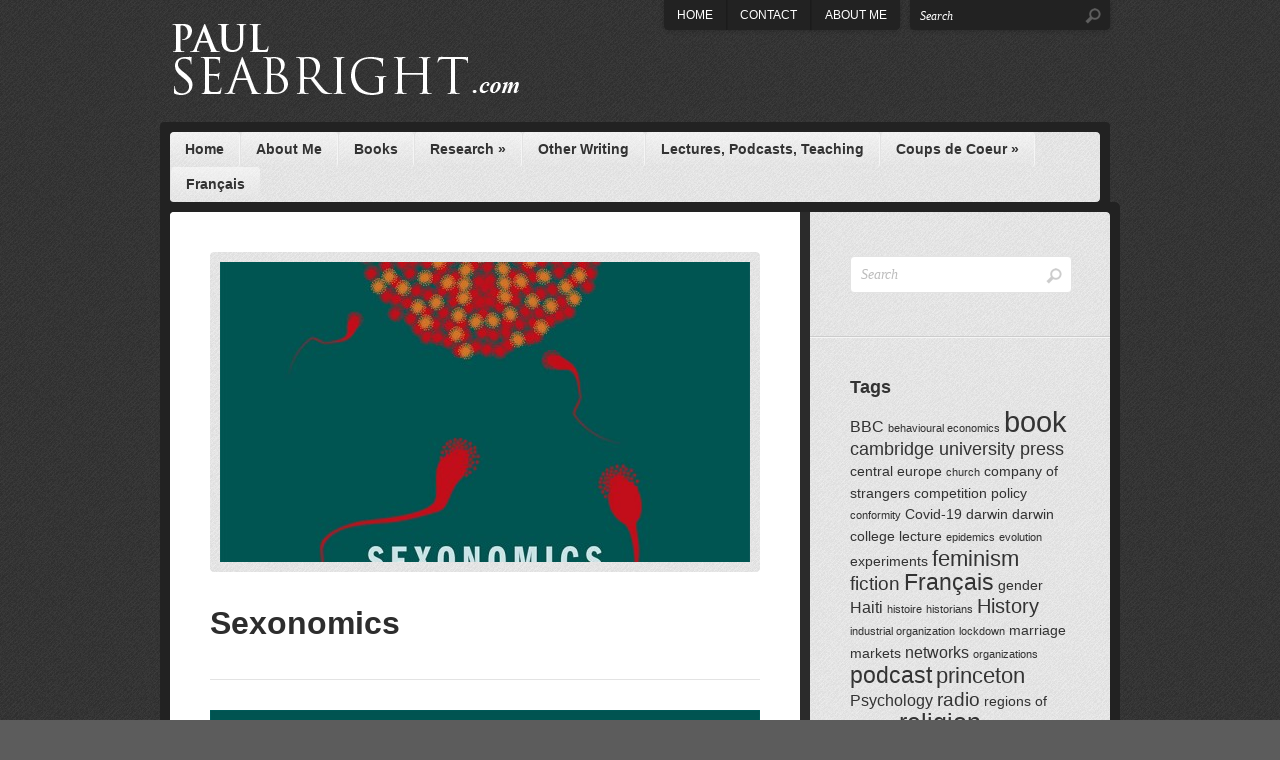

--- FILE ---
content_type: text/html; charset=UTF-8
request_url: https://paulseabright.com/?p=1056
body_size: 10587
content:
<!doctype html>

<!--[if lt IE 7 ]> <html lang="en-US" class="no-js ie6"> <![endif]-->
<!--[if IE 7 ]><html lang="en-US" class="no-js ie7"> <![endif]-->
<!--[if IE 8 ]><html lang="en-US" class="no-js ie8"> <![endif]-->
<!--[if IE 9 ]><html lang="en-US" class="no-js ie9"> <![endif]-->
<!--[if (gt IE 9)|!(IE)]><!--> <html class="no-js" lang="en-US"> <!--<![endif]-->

<head>
	<meta charset="UTF-8" />
	<meta http-equiv="X-UA-Compatible" content="IE=edge,chrome=1,text/html">
	<meta name="viewport" content="width=device-width, initial-scale=1.0">

	<title>Sexonomics | Paul Seabright</title>

 	<link rel="stylesheet" href="https://paulseabright.com/wp-content/themes/debut/style.css?ver=3.3.5">
	<link rel="pingback" href="https://paulseabright.com/xmlrpc.php" />

	<meta name='robots' content='max-image-preview:large' />
<!--
**********************************************************************************************

Debut (3.3.5) - Designed and built by Luke McDonald

**********************************************************************************************
--><link rel="alternate" type="application/rss+xml" title="Paul Seabright &raquo; Feed" href="https://paulseabright.com/?feed=rss2" />
<link rel="alternate" type="application/rss+xml" title="Paul Seabright &raquo; Comments Feed" href="https://paulseabright.com/?feed=comments-rss2" />
<link rel="alternate" type="application/rss+xml" title="Paul Seabright &raquo; Sexonomics Comments Feed" href="https://paulseabright.com/?feed=rss2&#038;p=1056" />
<link rel="alternate" title="oEmbed (JSON)" type="application/json+oembed" href="https://paulseabright.com/index.php?rest_route=%2Foembed%2F1.0%2Fembed&#038;url=https%3A%2F%2Fpaulseabright.com%2F%3Fp%3D1056" />
<link rel="alternate" title="oEmbed (XML)" type="text/xml+oembed" href="https://paulseabright.com/index.php?rest_route=%2Foembed%2F1.0%2Fembed&#038;url=https%3A%2F%2Fpaulseabright.com%2F%3Fp%3D1056&#038;format=xml" />
<style id='wp-img-auto-sizes-contain-inline-css' type='text/css'>
img:is([sizes=auto i],[sizes^="auto," i]){contain-intrinsic-size:3000px 1500px}
/*# sourceURL=wp-img-auto-sizes-contain-inline-css */
</style>
<style id='wp-emoji-styles-inline-css' type='text/css'>

	img.wp-smiley, img.emoji {
		display: inline !important;
		border: none !important;
		box-shadow: none !important;
		height: 1em !important;
		width: 1em !important;
		margin: 0 0.07em !important;
		vertical-align: -0.1em !important;
		background: none !important;
		padding: 0 !important;
	}
/*# sourceURL=wp-emoji-styles-inline-css */
</style>
<style id='wp-block-library-inline-css' type='text/css'>
:root{--wp-block-synced-color:#7a00df;--wp-block-synced-color--rgb:122,0,223;--wp-bound-block-color:var(--wp-block-synced-color);--wp-editor-canvas-background:#ddd;--wp-admin-theme-color:#007cba;--wp-admin-theme-color--rgb:0,124,186;--wp-admin-theme-color-darker-10:#006ba1;--wp-admin-theme-color-darker-10--rgb:0,107,160.5;--wp-admin-theme-color-darker-20:#005a87;--wp-admin-theme-color-darker-20--rgb:0,90,135;--wp-admin-border-width-focus:2px}@media (min-resolution:192dpi){:root{--wp-admin-border-width-focus:1.5px}}.wp-element-button{cursor:pointer}:root .has-very-light-gray-background-color{background-color:#eee}:root .has-very-dark-gray-background-color{background-color:#313131}:root .has-very-light-gray-color{color:#eee}:root .has-very-dark-gray-color{color:#313131}:root .has-vivid-green-cyan-to-vivid-cyan-blue-gradient-background{background:linear-gradient(135deg,#00d084,#0693e3)}:root .has-purple-crush-gradient-background{background:linear-gradient(135deg,#34e2e4,#4721fb 50%,#ab1dfe)}:root .has-hazy-dawn-gradient-background{background:linear-gradient(135deg,#faaca8,#dad0ec)}:root .has-subdued-olive-gradient-background{background:linear-gradient(135deg,#fafae1,#67a671)}:root .has-atomic-cream-gradient-background{background:linear-gradient(135deg,#fdd79a,#004a59)}:root .has-nightshade-gradient-background{background:linear-gradient(135deg,#330968,#31cdcf)}:root .has-midnight-gradient-background{background:linear-gradient(135deg,#020381,#2874fc)}:root{--wp--preset--font-size--normal:16px;--wp--preset--font-size--huge:42px}.has-regular-font-size{font-size:1em}.has-larger-font-size{font-size:2.625em}.has-normal-font-size{font-size:var(--wp--preset--font-size--normal)}.has-huge-font-size{font-size:var(--wp--preset--font-size--huge)}.has-text-align-center{text-align:center}.has-text-align-left{text-align:left}.has-text-align-right{text-align:right}.has-fit-text{white-space:nowrap!important}#end-resizable-editor-section{display:none}.aligncenter{clear:both}.items-justified-left{justify-content:flex-start}.items-justified-center{justify-content:center}.items-justified-right{justify-content:flex-end}.items-justified-space-between{justify-content:space-between}.screen-reader-text{border:0;clip-path:inset(50%);height:1px;margin:-1px;overflow:hidden;padding:0;position:absolute;width:1px;word-wrap:normal!important}.screen-reader-text:focus{background-color:#ddd;clip-path:none;color:#444;display:block;font-size:1em;height:auto;left:5px;line-height:normal;padding:15px 23px 14px;text-decoration:none;top:5px;width:auto;z-index:100000}html :where(.has-border-color){border-style:solid}html :where([style*=border-top-color]){border-top-style:solid}html :where([style*=border-right-color]){border-right-style:solid}html :where([style*=border-bottom-color]){border-bottom-style:solid}html :where([style*=border-left-color]){border-left-style:solid}html :where([style*=border-width]){border-style:solid}html :where([style*=border-top-width]){border-top-style:solid}html :where([style*=border-right-width]){border-right-style:solid}html :where([style*=border-bottom-width]){border-bottom-style:solid}html :where([style*=border-left-width]){border-left-style:solid}html :where(img[class*=wp-image-]){height:auto;max-width:100%}:where(figure){margin:0 0 1em}html :where(.is-position-sticky){--wp-admin--admin-bar--position-offset:var(--wp-admin--admin-bar--height,0px)}@media screen and (max-width:600px){html :where(.is-position-sticky){--wp-admin--admin-bar--position-offset:0px}}

/*# sourceURL=wp-block-library-inline-css */
</style><style id='global-styles-inline-css' type='text/css'>
:root{--wp--preset--aspect-ratio--square: 1;--wp--preset--aspect-ratio--4-3: 4/3;--wp--preset--aspect-ratio--3-4: 3/4;--wp--preset--aspect-ratio--3-2: 3/2;--wp--preset--aspect-ratio--2-3: 2/3;--wp--preset--aspect-ratio--16-9: 16/9;--wp--preset--aspect-ratio--9-16: 9/16;--wp--preset--color--black: #000000;--wp--preset--color--cyan-bluish-gray: #abb8c3;--wp--preset--color--white: #ffffff;--wp--preset--color--pale-pink: #f78da7;--wp--preset--color--vivid-red: #cf2e2e;--wp--preset--color--luminous-vivid-orange: #ff6900;--wp--preset--color--luminous-vivid-amber: #fcb900;--wp--preset--color--light-green-cyan: #7bdcb5;--wp--preset--color--vivid-green-cyan: #00d084;--wp--preset--color--pale-cyan-blue: #8ed1fc;--wp--preset--color--vivid-cyan-blue: #0693e3;--wp--preset--color--vivid-purple: #9b51e0;--wp--preset--gradient--vivid-cyan-blue-to-vivid-purple: linear-gradient(135deg,rgb(6,147,227) 0%,rgb(155,81,224) 100%);--wp--preset--gradient--light-green-cyan-to-vivid-green-cyan: linear-gradient(135deg,rgb(122,220,180) 0%,rgb(0,208,130) 100%);--wp--preset--gradient--luminous-vivid-amber-to-luminous-vivid-orange: linear-gradient(135deg,rgb(252,185,0) 0%,rgb(255,105,0) 100%);--wp--preset--gradient--luminous-vivid-orange-to-vivid-red: linear-gradient(135deg,rgb(255,105,0) 0%,rgb(207,46,46) 100%);--wp--preset--gradient--very-light-gray-to-cyan-bluish-gray: linear-gradient(135deg,rgb(238,238,238) 0%,rgb(169,184,195) 100%);--wp--preset--gradient--cool-to-warm-spectrum: linear-gradient(135deg,rgb(74,234,220) 0%,rgb(151,120,209) 20%,rgb(207,42,186) 40%,rgb(238,44,130) 60%,rgb(251,105,98) 80%,rgb(254,248,76) 100%);--wp--preset--gradient--blush-light-purple: linear-gradient(135deg,rgb(255,206,236) 0%,rgb(152,150,240) 100%);--wp--preset--gradient--blush-bordeaux: linear-gradient(135deg,rgb(254,205,165) 0%,rgb(254,45,45) 50%,rgb(107,0,62) 100%);--wp--preset--gradient--luminous-dusk: linear-gradient(135deg,rgb(255,203,112) 0%,rgb(199,81,192) 50%,rgb(65,88,208) 100%);--wp--preset--gradient--pale-ocean: linear-gradient(135deg,rgb(255,245,203) 0%,rgb(182,227,212) 50%,rgb(51,167,181) 100%);--wp--preset--gradient--electric-grass: linear-gradient(135deg,rgb(202,248,128) 0%,rgb(113,206,126) 100%);--wp--preset--gradient--midnight: linear-gradient(135deg,rgb(2,3,129) 0%,rgb(40,116,252) 100%);--wp--preset--font-size--small: 13px;--wp--preset--font-size--medium: 20px;--wp--preset--font-size--large: 36px;--wp--preset--font-size--x-large: 42px;--wp--preset--spacing--20: 0.44rem;--wp--preset--spacing--30: 0.67rem;--wp--preset--spacing--40: 1rem;--wp--preset--spacing--50: 1.5rem;--wp--preset--spacing--60: 2.25rem;--wp--preset--spacing--70: 3.38rem;--wp--preset--spacing--80: 5.06rem;--wp--preset--shadow--natural: 6px 6px 9px rgba(0, 0, 0, 0.2);--wp--preset--shadow--deep: 12px 12px 50px rgba(0, 0, 0, 0.4);--wp--preset--shadow--sharp: 6px 6px 0px rgba(0, 0, 0, 0.2);--wp--preset--shadow--outlined: 6px 6px 0px -3px rgb(255, 255, 255), 6px 6px rgb(0, 0, 0);--wp--preset--shadow--crisp: 6px 6px 0px rgb(0, 0, 0);}:where(.is-layout-flex){gap: 0.5em;}:where(.is-layout-grid){gap: 0.5em;}body .is-layout-flex{display: flex;}.is-layout-flex{flex-wrap: wrap;align-items: center;}.is-layout-flex > :is(*, div){margin: 0;}body .is-layout-grid{display: grid;}.is-layout-grid > :is(*, div){margin: 0;}:where(.wp-block-columns.is-layout-flex){gap: 2em;}:where(.wp-block-columns.is-layout-grid){gap: 2em;}:where(.wp-block-post-template.is-layout-flex){gap: 1.25em;}:where(.wp-block-post-template.is-layout-grid){gap: 1.25em;}.has-black-color{color: var(--wp--preset--color--black) !important;}.has-cyan-bluish-gray-color{color: var(--wp--preset--color--cyan-bluish-gray) !important;}.has-white-color{color: var(--wp--preset--color--white) !important;}.has-pale-pink-color{color: var(--wp--preset--color--pale-pink) !important;}.has-vivid-red-color{color: var(--wp--preset--color--vivid-red) !important;}.has-luminous-vivid-orange-color{color: var(--wp--preset--color--luminous-vivid-orange) !important;}.has-luminous-vivid-amber-color{color: var(--wp--preset--color--luminous-vivid-amber) !important;}.has-light-green-cyan-color{color: var(--wp--preset--color--light-green-cyan) !important;}.has-vivid-green-cyan-color{color: var(--wp--preset--color--vivid-green-cyan) !important;}.has-pale-cyan-blue-color{color: var(--wp--preset--color--pale-cyan-blue) !important;}.has-vivid-cyan-blue-color{color: var(--wp--preset--color--vivid-cyan-blue) !important;}.has-vivid-purple-color{color: var(--wp--preset--color--vivid-purple) !important;}.has-black-background-color{background-color: var(--wp--preset--color--black) !important;}.has-cyan-bluish-gray-background-color{background-color: var(--wp--preset--color--cyan-bluish-gray) !important;}.has-white-background-color{background-color: var(--wp--preset--color--white) !important;}.has-pale-pink-background-color{background-color: var(--wp--preset--color--pale-pink) !important;}.has-vivid-red-background-color{background-color: var(--wp--preset--color--vivid-red) !important;}.has-luminous-vivid-orange-background-color{background-color: var(--wp--preset--color--luminous-vivid-orange) !important;}.has-luminous-vivid-amber-background-color{background-color: var(--wp--preset--color--luminous-vivid-amber) !important;}.has-light-green-cyan-background-color{background-color: var(--wp--preset--color--light-green-cyan) !important;}.has-vivid-green-cyan-background-color{background-color: var(--wp--preset--color--vivid-green-cyan) !important;}.has-pale-cyan-blue-background-color{background-color: var(--wp--preset--color--pale-cyan-blue) !important;}.has-vivid-cyan-blue-background-color{background-color: var(--wp--preset--color--vivid-cyan-blue) !important;}.has-vivid-purple-background-color{background-color: var(--wp--preset--color--vivid-purple) !important;}.has-black-border-color{border-color: var(--wp--preset--color--black) !important;}.has-cyan-bluish-gray-border-color{border-color: var(--wp--preset--color--cyan-bluish-gray) !important;}.has-white-border-color{border-color: var(--wp--preset--color--white) !important;}.has-pale-pink-border-color{border-color: var(--wp--preset--color--pale-pink) !important;}.has-vivid-red-border-color{border-color: var(--wp--preset--color--vivid-red) !important;}.has-luminous-vivid-orange-border-color{border-color: var(--wp--preset--color--luminous-vivid-orange) !important;}.has-luminous-vivid-amber-border-color{border-color: var(--wp--preset--color--luminous-vivid-amber) !important;}.has-light-green-cyan-border-color{border-color: var(--wp--preset--color--light-green-cyan) !important;}.has-vivid-green-cyan-border-color{border-color: var(--wp--preset--color--vivid-green-cyan) !important;}.has-pale-cyan-blue-border-color{border-color: var(--wp--preset--color--pale-cyan-blue) !important;}.has-vivid-cyan-blue-border-color{border-color: var(--wp--preset--color--vivid-cyan-blue) !important;}.has-vivid-purple-border-color{border-color: var(--wp--preset--color--vivid-purple) !important;}.has-vivid-cyan-blue-to-vivid-purple-gradient-background{background: var(--wp--preset--gradient--vivid-cyan-blue-to-vivid-purple) !important;}.has-light-green-cyan-to-vivid-green-cyan-gradient-background{background: var(--wp--preset--gradient--light-green-cyan-to-vivid-green-cyan) !important;}.has-luminous-vivid-amber-to-luminous-vivid-orange-gradient-background{background: var(--wp--preset--gradient--luminous-vivid-amber-to-luminous-vivid-orange) !important;}.has-luminous-vivid-orange-to-vivid-red-gradient-background{background: var(--wp--preset--gradient--luminous-vivid-orange-to-vivid-red) !important;}.has-very-light-gray-to-cyan-bluish-gray-gradient-background{background: var(--wp--preset--gradient--very-light-gray-to-cyan-bluish-gray) !important;}.has-cool-to-warm-spectrum-gradient-background{background: var(--wp--preset--gradient--cool-to-warm-spectrum) !important;}.has-blush-light-purple-gradient-background{background: var(--wp--preset--gradient--blush-light-purple) !important;}.has-blush-bordeaux-gradient-background{background: var(--wp--preset--gradient--blush-bordeaux) !important;}.has-luminous-dusk-gradient-background{background: var(--wp--preset--gradient--luminous-dusk) !important;}.has-pale-ocean-gradient-background{background: var(--wp--preset--gradient--pale-ocean) !important;}.has-electric-grass-gradient-background{background: var(--wp--preset--gradient--electric-grass) !important;}.has-midnight-gradient-background{background: var(--wp--preset--gradient--midnight) !important;}.has-small-font-size{font-size: var(--wp--preset--font-size--small) !important;}.has-medium-font-size{font-size: var(--wp--preset--font-size--medium) !important;}.has-large-font-size{font-size: var(--wp--preset--font-size--large) !important;}.has-x-large-font-size{font-size: var(--wp--preset--font-size--x-large) !important;}
/*# sourceURL=global-styles-inline-css */
</style>

<style id='classic-theme-styles-inline-css' type='text/css'>
/*! This file is auto-generated */
.wp-block-button__link{color:#fff;background-color:#32373c;border-radius:9999px;box-shadow:none;text-decoration:none;padding:calc(.667em + 2px) calc(1.333em + 2px);font-size:1.125em}.wp-block-file__button{background:#32373c;color:#fff;text-decoration:none}
/*# sourceURL=/wp-includes/css/classic-themes.min.css */
</style>
<link rel='stylesheet' id='ti_fancybox-css' href='https://paulseabright.com/wp-content/themes/debut/js/fancybox/jquery.fancybox.css?ver=3.3.5' type='text/css' media='all' />
<link rel='stylesheet' id='ti_forms-css' href='https://paulseabright.com/wp-content/themes/debut/style-forms.css?ver=3.3.5' type='text/css' media='all' />
<script type="text/javascript" src="https://paulseabright.com/wp-content/themes/debut/js/modernizr.js?ver=6.9" id="ti_modernizr-js"></script>
<script type="text/javascript" src="https://paulseabright.com/wp-includes/js/jquery/jquery.min.js?ver=3.7.1" id="jquery-core-js"></script>
<script type="text/javascript" src="https://paulseabright.com/wp-includes/js/jquery/jquery-migrate.min.js?ver=3.4.1" id="jquery-migrate-js"></script>
	
		<!-- custom theme styles -->	
		<style type="text/css">
			/* Remove text shadows */
			#primary-nav,	#action-nav, .dark-on-light, .dark-on-none, #announcement, .pagenavi, #entry-container .page-header, #entry-container .more-link,	#comments, #respond, .wp-caption, .widget, .ti_light_box, .ti_medium_box,	#site-info, .light-on-dark, .light-on-none, #announcement .link, .pagenavi a:hover, #footer, .ti_dark_box,  #top-search input {
			  text-shadow: none;
			}
		 	
		 				
			/* Site Info */
			#site-info a, #site-info p  {
				color:#f5f5f5 !important;			}

			
			/* Main Link Color */
			#main a:active, #main a:visited, #entry-container a, #entry-container a:hover,
			#entry-container a:hover,  #entry-container a:active,  #entry-container a:visited, #entry-container a:hover {
				color:#00568f !important;			}
			
			
			/* Site Background */
			body {
				background-color:#5c5c5c !important; background-image: url(https://paulseabright.com/wp-content/uploads/2012/01/background-dark.png) !important;background-repeat:repeat !important; background-position:top left !important; background-attachment:scroll !important; 			}
			
			#footer, #footer a {
				color:#666666 !important;			}
			
			
			/* Global 1 - Background (Lighest) */
			#author-avatar, #comments, #entry-container .page-header, #entry-container .page-header .entry-excerpt span, #entry-container .wp-caption, #footbar .entry-thumbnail, #footbar .ti-video, #entry-container #nav-below, #primary-nav ul ul, #primary-nav li:hover, #tab-items, .archive #entry-container .more-link, .ti-video, .ti-tab-widget .entry-thumbnail, .callout-light, .date #entry-container .more-link, .flickr_badge_image img, .page-template-template-post-page-php #entry-container .more-link, .page-links, .tab-comments .avatar, .widget_categoryposts .post-thumbnail {
				background-color:#f5f5f5 !important; background-image: url(https://paulseabright.com/wp-content/themes/debut/images/background-light.png) !important;background-repeat:repeat !important; background-position:top left !important; background-attachment:scroll !important; 			}
			
			h3#comments-title, h3#reply-title, #comments, #entry-container .page-header, #entry-container .page-header .entry-title, #entry-container .page-header .entry-excerpt, #entry-container .wp-caption, #entry-container #nav-below, #respond label, #primary-nav ul ul a, #primary-nav li:hover a, #tab-items a, .archive #entry-container .more-link, .ti-video, .callout-light, .date #entry-container .more-link, .page-template-template-post-page-php #entry-container .more-link, .page-links  {
				color:#333333 !important;			}
			
							body form input, body .gform_wrapper input, body form textarea, body .gform_wrapper textarea {
					background: #f5f5f5;
				}
						
			/* Comment Link Color */
			#main #comments a, #main #comments a:visited {
				color:#333333 !important;			}
			

			/* Global 2 - Background (Medium) */
			h3#comments-title, #action-nav li:hover, #announcement, #author-description, #cancel-comment-reply-link, #featured .entry-thumbnail, #footbar, #hero .dark-on-light .entry-content, #hero .dark-on-light .entry-media, #primary-nav ul, #respond .form-submit input, .archive #entry-container .more-link:hover, .callout-medium, .date #entry-container .more-link:hover, #entry-container .entry-thumbnail, .gallery img, .page-template-template-post-page-php #entry-container .more-link:hover, .pagenavi a, .has-sidebar #main {
				background-color:#e3e3e3 !important; background-image: url(https://paulseabright.com/wp-content/themes/debut/images/background-medium.png) !important;background-repeat:repeat !important; background-position:top left !important; background-attachment:scroll !important; color:#333333 !important;				
				color:#333333 !important;			}
			
			h3#comments-title, #action-nav li:hover, #announcement, #announcement h3, #author-description, #cancel-comment-reply-link, #footbar, #hero .dark-on-light .entry-content, #hero .dark-on-light .entry-media, #main #comments cite a, #primary-nav ul a, #respond .form-submit input, #sidebar .ti-tab-widget .tab a, .ti-tab-widget .entry-meta, .archive #entry-container .more-link:hover, .callout-medium, .commentlist cite, .commentlist .says, .commentlist .reply a:hover, .dark-on-light a, .page-template-template-post-page-php #entry-container .more-link:hover, #nav-below a, #nav-above a, .has-sidebar #main, .widget-title, .widget a    {
				color:#333333 !important;			}
			

			/* Global 3 - Background (Darkest) */
			#announcement a, #hero .light-on-dark .entry-content, #hero .light-on-dark .entry-media, .callout-dark, .pagenavi a:hover, .pagenavi .current {
				background-color:#333333 !important; background-image: url(https://paulseabright.com/wp-content/themes/debut/images/background-dark.png) !important;background-repeat:repeat !important; background-position:top left !important; background-attachment:scroll !important; 			}
			
			/* Global 3 - Background (Darkest) */
			#announcement a, #hero .light-on-dark .entry-content, #hero .light-on-dark .entry-media, .callout-dark, #nav-below a:hover, #nav-below .current, #nav-above a:hover, #nav-above .current, .light-on-dark a {
				color:#ffffff !important;			}
			

			/* Global 4 - Background (Colored) */
			#action-nav li, #action-nav li:hover a {
				background-color:#7fccff !important; background-image: url(https://paulseabright.com/wp-content/themes/debut/images/background-color.png) !important;background-repeat:repeat !important; background-position:top left !important; background-attachment:scroll !important; 			}
			
			/* Global 4 - Text Color */
			#action-nav li a, #action-nav li a:hover {
				color:#333333 !important;			}
			
			
			/* Global 5 - Background (Overlay) */
			#main-container, #primary-nav, #top-nav ul, #top-search {
				background-color:#2b2b2b !important;background-image: url(https://paulseabright.com/wp-content/themes/debut/images/background-overlay.png) !important;background-repeat:repeat !important; background-position:top left !important; background-attachment:scroll !important; 			}
			
			/* Global 5 - Text Color */
			#top-nav a, #top-nav a:hover, #top-search input {
				color:#ffffff !important;			}
			#top-nav a:hover, #top-nav .current_page_item a:hover {
				background: none !important;
			}
			#top-nav li:hover {
				opacity: 0.8;
			}
			
			/* Global 4 - Main Border */
			#entry-container, .no-sidebar #main {
				border-color:#2b2b2b !important;			}
			
			

		</style>
		
	<link rel="https://api.w.org/" href="https://paulseabright.com/index.php?rest_route=/" /><link rel="alternate" title="JSON" type="application/json" href="https://paulseabright.com/index.php?rest_route=/wp/v2/posts/1056" /><link rel="EditURI" type="application/rsd+xml" title="RSD" href="https://paulseabright.com/xmlrpc.php?rsd" />
<meta name="generator" content="WordPress 6.9" />
<link rel="canonical" href="https://paulseabright.com/?p=1056" />
<link rel='shortlink' href='https://paulseabright.com/?p=1056' />
		<style type="text/css" id="wp-custom-css">
			#announcement{
	display:none;
}		</style>
		
</head>

<body id="top" class="wp-singular post-template-default single single-post postid-1056 single-format-standard wp-theme-debut has-sidebar" >
	<div id="header-container">

	<header id="header" class="hfeed">

		<div id="header-above">

			
				<section id="top-search" role="search">

					
<script type="text/javascript">
  function doSerachBlur(theValue) {
  	if (theValue.value == '') {
  		theValue.value = 'Search';
  	}
  }
  function doSearchFocus(theValue) {
  	if (theValue.value == 'Search') {
  		theValue.value = '';
  	}
  }
</script>

<div id="search" role="search">
	<form method="get" id="search-form" class="search-form" action="https://paulseabright.com/">
  	<input type="text" id="s" name="s" value="Search" onblur="doSearchBlur(this)" onfocus="doSearchFocus(this)" />
		<input type="submit" class="png_bg" id="search-submit" value="" />
	</form>
</div><!-- #search -->

				</section><!-- #top-search -->

			

			<nav id="top-nav" role="navigation">
				<ul>
					<li id="menu-item-264" class="menu-item menu-item-type-custom menu-item-object-custom menu-item-home menu-item-264"><a href="https://paulseabright.com">Home</a></li>
<li id="menu-item-43" class="menu-item menu-item-type-post_type menu-item-object-page menu-item-43"><a href="https://paulseabright.com/?page_id=30">Contact</a></li>
<li id="menu-item-44" class="menu-item menu-item-type-post_type menu-item-object-page menu-item-44"><a href="https://paulseabright.com/?page_id=2">About Me</a></li>
				</ul>
			</nav><!-- #top-nav -->

			<div id="site-info" role="banner">

				
				<div class="site-title">

					
						<a class="fade" href="https://paulseabright.com" title="Home" >
														<img src="https://paulseabright.com/wp-content/uploads/2012/01/logopaulseabright1.png" alt="Paul Seabright" />
						</a>

					
				</div><!-- #site-title -->


				
				<p class="hidden">.com</p>

			</div><!-- .site-info -->

		</div><!-- .header-above -->

		<div id="header-below">

			
			<nav id="primary-nav" role="navigation">

				<ul class="sf-menu">
					<li id="menu-item-263" class="menu-item menu-item-type-custom menu-item-object-custom menu-item-home menu-item-263"><a href="https://paulseabright.com">Home</a></li>
<li id="menu-item-65" class="menu-item menu-item-type-post_type menu-item-object-page menu-item-65"><a href="https://paulseabright.com/?page_id=2">About Me</a></li>
<li id="menu-item-39" class="menu-item menu-item-type-post_type menu-item-object-page menu-item-39"><a href="https://paulseabright.com/?page_id=37">Books</a></li>
<li id="menu-item-42" class="menu-item menu-item-type-post_type menu-item-object-page menu-item-has-children menu-item-42"><a href="https://paulseabright.com/?page_id=40">Research</a>
<ul class="sub-menu">
	<li id="menu-item-397" class="menu-item menu-item-type-post_type menu-item-object-page menu-item-397"><a href="https://paulseabright.com/?page_id=395">New Research</a></li>
	<li id="menu-item-570" class="menu-item menu-item-type-post_type menu-item-object-page menu-item-570"><a href="https://paulseabright.com/?page_id=548">Working Papers</a></li>
	<li id="menu-item-571" class="menu-item menu-item-type-post_type menu-item-object-page menu-item-571"><a href="https://paulseabright.com/?page_id=551">Published Journal Articles</a></li>
	<li id="menu-item-572" class="menu-item menu-item-type-post_type menu-item-object-page menu-item-572"><a href="https://paulseabright.com/?page_id=554">Published Book Chapters</a></li>
	<li id="menu-item-573" class="menu-item menu-item-type-post_type menu-item-object-page menu-item-573"><a href="https://paulseabright.com/?page_id=557">Current Research</a></li>
	<li id="menu-item-574" class="menu-item menu-item-type-post_type menu-item-object-page menu-item-574"><a href="https://paulseabright.com/?page_id=559">Ideas for Future Research</a></li>
	<li id="menu-item-575" class="menu-item menu-item-type-post_type menu-item-object-page menu-item-575"><a href="https://paulseabright.com/?page_id=562">Collaborators and Co-authors</a></li>
	<li id="menu-item-576" class="menu-item menu-item-type-post_type menu-item-object-page menu-item-576"><a href="https://paulseabright.com/?page_id=565">Conferences</a></li>
</ul>
</li>
<li id="menu-item-107" class="menu-item menu-item-type-post_type menu-item-object-page menu-item-107"><a href="https://paulseabright.com/?page_id=104">Other Writing</a></li>
<li id="menu-item-113" class="menu-item menu-item-type-post_type menu-item-object-page menu-item-113"><a href="https://paulseabright.com/?page_id=109">Lectures, Podcasts, Teaching</a></li>
<li id="menu-item-52" class="menu-item menu-item-type-post_type menu-item-object-page menu-item-has-children menu-item-52"><a href="https://paulseabright.com/?page_id=49">Coups de Coeur</a>
<ul class="sub-menu">
	<li id="menu-item-219" class="menu-item menu-item-type-post_type menu-item-object-page menu-item-219"><a href="https://paulseabright.com/?page_id=194">Visual Artists</a></li>
	<li id="menu-item-218" class="menu-item menu-item-type-post_type menu-item-object-page menu-item-218"><a href="https://paulseabright.com/?page_id=196">Places</a></li>
	<li id="menu-item-217" class="menu-item menu-item-type-post_type menu-item-object-page menu-item-217"><a href="https://paulseabright.com/?page_id=198">Recommended Books</a></li>
	<li id="menu-item-216" class="menu-item menu-item-type-post_type menu-item-object-page menu-item-216"><a href="https://paulseabright.com/?page_id=200">Blogs and links</a></li>
	<li id="menu-item-527" class="menu-item menu-item-type-post_type menu-item-object-page menu-item-527"><a href="https://paulseabright.com/?page_id=524">Curiosities</a></li>
</ul>
</li>
<li id="menu-item-285" class="menu-item menu-item-type-post_type menu-item-object-page menu-item-285"><a href="https://paulseabright.com/?page_id=278">Français</a></li>
				</ul><!-- .sf-menu -->

			</nav><!-- #primary-nav -->

		</div><!-- .header-below -->

	</header><!-- #header -->

</div><!-- #header-container -->

<div id="main-container" role="main">

<section id="main">

		
	<section id="entry-container" role="contentinfo">
	
			
			<article id="post-1056" class="entry post-1056 post type-post status-publish format-standard has-post-thumbnail hentry category-books category-francais tag-feminism tag-francais tag-war-of-the-sexes">
				
				
 
		
		
			
			<figure class="entry-thumbnail">
	  			
	  			<img width="530" height="300" src="https://paulseabright.com/wp-content/uploads/2012/05/Sexonomics_plat1-530x300.jpg" class="attachment-singular-image size-singular-image wp-post-image" alt="" decoding="async" fetchpriority="high" srcset="https://paulseabright.com/wp-content/uploads/2012/05/Sexonomics_plat1-530x300.jpg 530w, https://paulseabright.com/wp-content/uploads/2012/05/Sexonomics_plat1-255x143.jpg 255w" sizes="(max-width: 530px) 100vw, 530px" />	  		
			</figure>
	  	
			
			
				
				
				
<header class="entry-header">
  
		
		<h1 class="entry-title">Sexonomics</h1>
	
	 <!-- .entry-title -->
	
	
		
	
	
</header><!-- .entry-header -->
				
				<div class="entry-content">
					
					<p><a href="https://paulseabright.com/wp-content/uploads/2012/05/Sexonomics_plat1.jpg"><img decoding="async" class="aligncenter size-full wp-image-1057" title="Sexonomics_plat1" src="https://paulseabright.com/wp-content/uploads/2012/05/Sexonomics_plat1.jpg" alt="" width="861" height="1181" srcset="https://paulseabright.com/wp-content/uploads/2012/05/Sexonomics_plat1.jpg 861w, https://paulseabright.com/wp-content/uploads/2012/05/Sexonomics_plat1-218x300.jpg 218w, https://paulseabright.com/wp-content/uploads/2012/05/Sexonomics_plat1-746x1024.jpg 746w" sizes="(max-width: 861px) 100vw, 861px" /></a><strong>Sexonomics</strong> est le titre de la traduction française de <a href="https://paulseabright.com/?p=60"><em>The War of the Sexes: How Conflict and Cooperation Have Shaped Men and Women from Prehistory to the Present</em></a> (Princeton UP 2012), qui a été publiée par Editions Alma le 4 octobre 2012.</p>
<p>Il y a eu une conférence de lancement le 16 octobre à Sciences Po Paris.</p>
<p>Des critiques dans la presse française on apparu ici:</p>
<p><a href="https://paulseabright.com/wp-content/uploads/2012/09/2012-09-281156@LIVRES_HEBDO.pdf">Livres Hebdo</a>, 29/09/2012</p>
<p><a href="http://www.lemonde.fr/economie/article/2012/10/22/les-livres-de-la-rentree_1778917_3234.html">Le Monde Economie: Les LIvres de la Rentrée,</a> 22/10/2012</p>
<p>Par rapport à l&#8217;édition anglais, <em>Sexonomics</em> a une bibliographie réduite, mais la bibliographie complète sera disponible <a href="https://paulseabright.com/wp-content/uploads/2012/05/Sexonomics-bibliographie-complète-anglais.pdf">ici</a>.</p>
<p>Voici aussi quelques documents cités dans la bibliographie et difficilement disponibles ailleurs:</p>
<p><a href="https://paulseabright.com/wp-content/uploads/2012/05/African_Mobile_Observatory_Full_Report_2011.pdf">A.T. Kearney: Africa Mobile Observatory Full report 2011</a></p>
<p><a href="https://paulseabright.com/wp-content/uploads/2012/05/amoeswebfinal.pdf">A.T. Kearney Asia Pacific Mobile Observatory Full report 2011</a></p>
<p>Le titre Sexonomics a été utilisé par un livre anglais et un site web du même nom, tenu par le Dr. Adalbert Lallier, que vous pouvez trouver <a href="http://www.sexonomics.com">ici</a>.</p>
<p>Ce titre est le sujet d&#8217;une marque déposée aux USA et au Canada. Même si le propriétaire ne détient pas de marque en France je reconnais volontiers la priorité de son utilisation du titre, et je vous recommande la visite de son site pour apprécier son approche originale et particulière.</p>
					
					
										
					
										
				</div><!-- .entry-content -->
			
			</article><!-- #post-## -->
		
					
				
	</section><!-- #entry-container -->

	
	
	
<section id="sidebar-container" role="complementary">

	<ul id="sidebar" class="sidebar">
	  
	  <li><aside id="search-2" class="widget widget_search">
<script type="text/javascript">
  function doSerachBlur(theValue) {
  	if (theValue.value == '') {
  		theValue.value = 'Search';
  	}
  }
  function doSearchFocus(theValue) {
  	if (theValue.value == 'Search') {
  		theValue.value = '';
  	}
  }
</script>

<div id="search" role="search">
	<form method="get" id="search-form" class="search-form" action="https://paulseabright.com/">
  	<input type="text" id="s" name="s" value="Search" onblur="doSearchBlur(this)" onfocus="doSearchFocus(this)" />
		<input type="submit" class="png_bg" id="search-submit" value="" />
	</form>
</div><!-- #search -->
</aside></li><li><aside id="tag_cloud-2" class="widget widget_tag_cloud"><h3 class="widget-title">Tags</h3><div class="tagcloud"><a href="https://paulseabright.com/?tag=bbc" class="tag-cloud-link tag-link-61 tag-link-position-1" style="font-size: 11.888888888889pt;" aria-label="BBC (3 items)">BBC</a>
<a href="https://paulseabright.com/?tag=behavioural-economics" class="tag-cloud-link tag-link-103 tag-link-position-2" style="font-size: 8pt;" aria-label="behavioural economics (1 item)">behavioural economics</a>
<a href="https://paulseabright.com/?tag=book" class="tag-cloud-link tag-link-9 tag-link-position-3" style="font-size: 22pt;" aria-label="book (23 items)">book</a>
<a href="https://paulseabright.com/?tag=cambridge-university-press" class="tag-cloud-link tag-link-26 tag-link-position-4" style="font-size: 13.185185185185pt;" aria-label="cambridge university press (4 items)">cambridge university press</a>
<a href="https://paulseabright.com/?tag=central-europe" class="tag-cloud-link tag-link-22 tag-link-position-5" style="font-size: 10.333333333333pt;" aria-label="central europe (2 items)">central europe</a>
<a href="https://paulseabright.com/?tag=church" class="tag-cloud-link tag-link-102 tag-link-position-6" style="font-size: 8pt;" aria-label="church (1 item)">church</a>
<a href="https://paulseabright.com/?tag=company-of-strangers" class="tag-cloud-link tag-link-12 tag-link-position-7" style="font-size: 10.333333333333pt;" aria-label="company of strangers (2 items)">company of strangers</a>
<a href="https://paulseabright.com/?tag=competition-policy" class="tag-cloud-link tag-link-21 tag-link-position-8" style="font-size: 10.333333333333pt;" aria-label="competition policy (2 items)">competition policy</a>
<a href="https://paulseabright.com/?tag=conformity" class="tag-cloud-link tag-link-128 tag-link-position-9" style="font-size: 8pt;" aria-label="conformity (1 item)">conformity</a>
<a href="https://paulseabright.com/?tag=covid-19" class="tag-cloud-link tag-link-93 tag-link-position-10" style="font-size: 10.333333333333pt;" aria-label="Covid-19 (2 items)">Covid-19</a>
<a href="https://paulseabright.com/?tag=darwin" class="tag-cloud-link tag-link-33 tag-link-position-11" style="font-size: 10.333333333333pt;" aria-label="darwin (2 items)">darwin</a>
<a href="https://paulseabright.com/?tag=darwin-college-lecture" class="tag-cloud-link tag-link-34 tag-link-position-12" style="font-size: 10.333333333333pt;" aria-label="darwin college lecture (2 items)">darwin college lecture</a>
<a href="https://paulseabright.com/?tag=epidemics" class="tag-cloud-link tag-link-95 tag-link-position-13" style="font-size: 8pt;" aria-label="epidemics (1 item)">epidemics</a>
<a href="https://paulseabright.com/?tag=evolution" class="tag-cloud-link tag-link-125 tag-link-position-14" style="font-size: 8pt;" aria-label="evolution (1 item)">evolution</a>
<a href="https://paulseabright.com/?tag=experiments" class="tag-cloud-link tag-link-90 tag-link-position-15" style="font-size: 10.333333333333pt;" aria-label="experiments (2 items)">experiments</a>
<a href="https://paulseabright.com/?tag=feminism" class="tag-cloud-link tag-link-85 tag-link-position-16" style="font-size: 16.425925925926pt;" aria-label="feminism (8 items)">feminism</a>
<a href="https://paulseabright.com/?tag=fiction" class="tag-cloud-link tag-link-72 tag-link-position-17" style="font-size: 14.222222222222pt;" aria-label="fiction (5 items)">fiction</a>
<a href="https://paulseabright.com/?tag=francais" class="tag-cloud-link tag-link-91 tag-link-position-18" style="font-size: 17.074074074074pt;" aria-label="Français (9 items)">Français</a>
<a href="https://paulseabright.com/?tag=gender" class="tag-cloud-link tag-link-98 tag-link-position-19" style="font-size: 10.333333333333pt;" aria-label="gender (2 items)">gender</a>
<a href="https://paulseabright.com/?tag=haiti" class="tag-cloud-link tag-link-76 tag-link-position-20" style="font-size: 11.888888888889pt;" aria-label="Haiti (3 items)">Haiti</a>
<a href="https://paulseabright.com/?tag=histoire" class="tag-cloud-link tag-link-121 tag-link-position-21" style="font-size: 8pt;" aria-label="histoire (1 item)">histoire</a>
<a href="https://paulseabright.com/?tag=historians" class="tag-cloud-link tag-link-123 tag-link-position-22" style="font-size: 8pt;" aria-label="historians (1 item)">historians</a>
<a href="https://paulseabright.com/?tag=history" class="tag-cloud-link tag-link-74 tag-link-position-23" style="font-size: 15.12962962963pt;" aria-label="History (6 items)">History</a>
<a href="https://paulseabright.com/?tag=industrial-organization" class="tag-cloud-link tag-link-105 tag-link-position-24" style="font-size: 8pt;" aria-label="industrial organization (1 item)">industrial organization</a>
<a href="https://paulseabright.com/?tag=lockdown" class="tag-cloud-link tag-link-94 tag-link-position-25" style="font-size: 8pt;" aria-label="lockdown (1 item)">lockdown</a>
<a href="https://paulseabright.com/?tag=marriage-markets" class="tag-cloud-link tag-link-106 tag-link-position-26" style="font-size: 10.333333333333pt;" aria-label="marriage markets (2 items)">marriage markets</a>
<a href="https://paulseabright.com/?tag=networks" class="tag-cloud-link tag-link-99 tag-link-position-27" style="font-size: 11.888888888889pt;" aria-label="networks (3 items)">networks</a>
<a href="https://paulseabright.com/?tag=organizations" class="tag-cloud-link tag-link-104 tag-link-position-28" style="font-size: 8pt;" aria-label="organizations (1 item)">organizations</a>
<a href="https://paulseabright.com/?tag=podcast" class="tag-cloud-link tag-link-59 tag-link-position-29" style="font-size: 17.592592592593pt;" aria-label="podcast (10 items)">podcast</a>
<a href="https://paulseabright.com/?tag=princeton" class="tag-cloud-link tag-link-10 tag-link-position-30" style="font-size: 16.425925925926pt;" aria-label="princeton (8 items)">princeton</a>
<a href="https://paulseabright.com/?tag=psychology" class="tag-cloud-link tag-link-73 tag-link-position-31" style="font-size: 11.888888888889pt;" aria-label="Psychology (3 items)">Psychology</a>
<a href="https://paulseabright.com/?tag=radio" class="tag-cloud-link tag-link-60 tag-link-position-32" style="font-size: 14.222222222222pt;" aria-label="radio (5 items)">radio</a>
<a href="https://paulseabright.com/?tag=regions-of-europe" class="tag-cloud-link tag-link-28 tag-link-position-33" style="font-size: 10.333333333333pt;" aria-label="regions of europe (2 items)">regions of europe</a>
<a href="https://paulseabright.com/?tag=religion" class="tag-cloud-link tag-link-96 tag-link-position-34" style="font-size: 19.018518518519pt;" aria-label="religion (13 items)">religion</a>
<a href="https://paulseabright.com/?tag=sexual-selection" class="tag-cloud-link tag-link-11 tag-link-position-35" style="font-size: 10.333333333333pt;" aria-label="sexual selection (2 items)">sexual selection</a>
<a href="https://paulseabright.com/?tag=social-learning" class="tag-cloud-link tag-link-127 tag-link-position-36" style="font-size: 8pt;" aria-label="social learning (1 item)">social learning</a>
<a href="https://paulseabright.com/?tag=supply-chain" class="tag-cloud-link tag-link-101 tag-link-position-37" style="font-size: 8pt;" aria-label="supply chain (1 item)">supply chain</a>
<a href="https://paulseabright.com/?tag=teaching-2" class="tag-cloud-link tag-link-65 tag-link-position-38" style="font-size: 11.888888888889pt;" aria-label="teaching (3 items)">teaching</a>
<a href="https://paulseabright.com/?tag=technology" class="tag-cloud-link tag-link-31 tag-link-position-39" style="font-size: 10.333333333333pt;" aria-label="technology (2 items)">technology</a>
<a href="https://paulseabright.com/?tag=trade" class="tag-cloud-link tag-link-100 tag-link-position-40" style="font-size: 10.333333333333pt;" aria-label="trade (2 items)">trade</a>
<a href="https://paulseabright.com/?tag=tribune" class="tag-cloud-link tag-link-56 tag-link-position-41" style="font-size: 10.333333333333pt;" aria-label="tribune (2 items)">tribune</a>
<a href="https://paulseabright.com/?tag=trust" class="tag-cloud-link tag-link-97 tag-link-position-42" style="font-size: 8pt;" aria-label="Trust (1 item)">Trust</a>
<a href="https://paulseabright.com/?tag=videos" class="tag-cloud-link tag-link-57 tag-link-position-43" style="font-size: 11.888888888889pt;" aria-label="videos (3 items)">videos</a>
<a href="https://paulseabright.com/?tag=war-of-the-sexes" class="tag-cloud-link tag-link-8 tag-link-position-44" style="font-size: 15.777777777778pt;" aria-label="war of the sexes (7 items)">war of the sexes</a>
<a href="https://paulseabright.com/?tag=zero-sum" class="tag-cloud-link tag-link-126 tag-link-position-45" style="font-size: 8pt;" aria-label="zero-sum (1 item)">zero-sum</a></div>
</aside></li>	  
	  
	  	  
	  
	  	  
	  
	  	  
	  
	  	  
	</ul><!-- #sidebar -->
	
</section><!-- #sidebar-container -->

</section><!-- #main -->


	
	<div class="clearfix"><!-- nothing to see here --></div>

</div><!-- #main-container -->


<div id="footer-container">

	<footer id="footer">
		
			<ul id="networking">

				<li class="text">Connect with us: </li>

				
					
					
					
					
					
					
					
					
			</ul><!-- .social-networking -->

		
		<ul id="role-credits" role="contentinfo">
			
			<li class="copyright">&copy; <time datetime="2026-01-24">2026 </time>Paul Seabright</li>

			
			<li class="footer-text">Powered by <a href="http://www.wordpress.org" title="WordPress.org">WordPress</a></li>

		</ul><!-- #role-credits -->

	</footer><!-- #footer -->

</div><!-- #footer-container -->


<script type="text/javascript" src="https://paulseabright.com/wp-content/themes/debut/js/jquery.navigation.js?ver=3.3.5" id="ti_navigation-js"></script>
<script type="text/javascript" src="https://paulseabright.com/wp-content/themes/debut/js/fancybox/jquery.fancybox.js?ver=3.3.5" id="ti_fancybox-js"></script>
<script type="text/javascript" src="https://paulseabright.com/wp-content/themes/debut/js/script.js?ver=3.3.5" id="ti_script-js"></script>
<script type="text/javascript" src="https://paulseabright.com/wp-includes/js/comment-reply.min.js?ver=6.9" id="comment-reply-js" async="async" data-wp-strategy="async" fetchpriority="low"></script>
<script id="wp-emoji-settings" type="application/json">
{"baseUrl":"https://s.w.org/images/core/emoji/17.0.2/72x72/","ext":".png","svgUrl":"https://s.w.org/images/core/emoji/17.0.2/svg/","svgExt":".svg","source":{"concatemoji":"https://paulseabright.com/wp-includes/js/wp-emoji-release.min.js?ver=6.9"}}
</script>
<script type="module">
/* <![CDATA[ */
/*! This file is auto-generated */
const a=JSON.parse(document.getElementById("wp-emoji-settings").textContent),o=(window._wpemojiSettings=a,"wpEmojiSettingsSupports"),s=["flag","emoji"];function i(e){try{var t={supportTests:e,timestamp:(new Date).valueOf()};sessionStorage.setItem(o,JSON.stringify(t))}catch(e){}}function c(e,t,n){e.clearRect(0,0,e.canvas.width,e.canvas.height),e.fillText(t,0,0);t=new Uint32Array(e.getImageData(0,0,e.canvas.width,e.canvas.height).data);e.clearRect(0,0,e.canvas.width,e.canvas.height),e.fillText(n,0,0);const a=new Uint32Array(e.getImageData(0,0,e.canvas.width,e.canvas.height).data);return t.every((e,t)=>e===a[t])}function p(e,t){e.clearRect(0,0,e.canvas.width,e.canvas.height),e.fillText(t,0,0);var n=e.getImageData(16,16,1,1);for(let e=0;e<n.data.length;e++)if(0!==n.data[e])return!1;return!0}function u(e,t,n,a){switch(t){case"flag":return n(e,"\ud83c\udff3\ufe0f\u200d\u26a7\ufe0f","\ud83c\udff3\ufe0f\u200b\u26a7\ufe0f")?!1:!n(e,"\ud83c\udde8\ud83c\uddf6","\ud83c\udde8\u200b\ud83c\uddf6")&&!n(e,"\ud83c\udff4\udb40\udc67\udb40\udc62\udb40\udc65\udb40\udc6e\udb40\udc67\udb40\udc7f","\ud83c\udff4\u200b\udb40\udc67\u200b\udb40\udc62\u200b\udb40\udc65\u200b\udb40\udc6e\u200b\udb40\udc67\u200b\udb40\udc7f");case"emoji":return!a(e,"\ud83e\u1fac8")}return!1}function f(e,t,n,a){let r;const o=(r="undefined"!=typeof WorkerGlobalScope&&self instanceof WorkerGlobalScope?new OffscreenCanvas(300,150):document.createElement("canvas")).getContext("2d",{willReadFrequently:!0}),s=(o.textBaseline="top",o.font="600 32px Arial",{});return e.forEach(e=>{s[e]=t(o,e,n,a)}),s}function r(e){var t=document.createElement("script");t.src=e,t.defer=!0,document.head.appendChild(t)}a.supports={everything:!0,everythingExceptFlag:!0},new Promise(t=>{let n=function(){try{var e=JSON.parse(sessionStorage.getItem(o));if("object"==typeof e&&"number"==typeof e.timestamp&&(new Date).valueOf()<e.timestamp+604800&&"object"==typeof e.supportTests)return e.supportTests}catch(e){}return null}();if(!n){if("undefined"!=typeof Worker&&"undefined"!=typeof OffscreenCanvas&&"undefined"!=typeof URL&&URL.createObjectURL&&"undefined"!=typeof Blob)try{var e="postMessage("+f.toString()+"("+[JSON.stringify(s),u.toString(),c.toString(),p.toString()].join(",")+"));",a=new Blob([e],{type:"text/javascript"});const r=new Worker(URL.createObjectURL(a),{name:"wpTestEmojiSupports"});return void(r.onmessage=e=>{i(n=e.data),r.terminate(),t(n)})}catch(e){}i(n=f(s,u,c,p))}t(n)}).then(e=>{for(const n in e)a.supports[n]=e[n],a.supports.everything=a.supports.everything&&a.supports[n],"flag"!==n&&(a.supports.everythingExceptFlag=a.supports.everythingExceptFlag&&a.supports[n]);var t;a.supports.everythingExceptFlag=a.supports.everythingExceptFlag&&!a.supports.flag,a.supports.everything||((t=a.source||{}).concatemoji?r(t.concatemoji):t.wpemoji&&t.twemoji&&(r(t.twemoji),r(t.wpemoji)))});
//# sourceURL=https://paulseabright.com/wp-includes/js/wp-emoji-loader.min.js
/* ]]> */
</script>

	</body>
</html>

--- FILE ---
content_type: text/css
request_url: https://paulseabright.com/wp-content/themes/debut/style.css?ver=3.3.5
body_size: 9907
content:
@import url("style-base.css");
/*--------------------------------------------------------------------------------------------

Theme Name: Debut
Theme URI: http://www.press75.com
Description: An eye-catching multimedia theme featuring a unique content carousel and responsive gallery style layout.
Version: 3.3.5
Author: Press75.com
Author URI: http://www.press75.com/
License: GNU General Public License
License URI: license.txt
Tags: video, responsive, media, multimedia, html5, CSS3, blog, magazine, news, business, professional, clean, modern, elegant, generic, blue, black, white, grey, three-columns, fixed-width, custom-colors, custom-menu, featured-images, fixed-width, full-width-template, sticky-post, theme-options, threaded-comments, translation-ready

--------------------------------------------------------------------------------------------*/
/*	Background Elements
/*------------------------------------------------------------------------------------------*/
/* Background 1 (Light) */
#action-nav li:hover,
#author-avatar,
#comments,
#entry-container .page-header,
#entry-container .wp-caption,
#footbar .entry-thumbnail,
#nav-below,
#primary-nav ul ul,
#primary-nav li:hover,
#tab-items,
.archive #entry-container .more-link,
.ti-video,
.ti-tab-widget .entry-thumbnail,
.callout-light,
.date #entry-container .more-link,
.flickr_badge_image img,
.page-template-template-post-page-php #entry-container .more-link,
.page-links,
.tab-comments .avatar,
.widget_categoryposts .post-thumbnail {
  background: url(images/background-light.png);
}
/* Background 2 (Medium) */
h3#comments-title,
#action-nav li:hover,
#announcement,
#author-description,
#featured .entry-thumbnail,
#footbar,
#hero .dark-on-light .entry-content,
#hero .dark-on-light .entry-media,
#primary-nav ul,
#respond .form-submit input,
.archive #entry-container .more-link:hover,
.callout-medium,
.commentlist .avatar,
.commentlist .says,
.date #entry-container .more-link:hover,
.entry-thumbnail,
.gallery img,
.page-template-template-post-page-php #entry-container .more-link:hover,
.pagenavi a {
  background: url(images/background-medium.png);
}
/* Background 3 (Dark) */
#announcement a,
#hero .light-on-dark .entry-content,
#hero .light-on-dark .entry-media,
.callout-dark,
.pagenavi a:hover,
.pagenavi .current {
  background: url(images/background-dark.png);
}
/* Background 4 (colored) */
#action-nav li {
  background: url(images/background-color.png);
}
/* Background 5 (overlay) */
#main-container,
#primary-nav,
#top-nav ul,
#top-search {
  background: url(images/background-overlay.png);
}
/*	Shared
/*------------------------------------------------------------------------------------------*/
.alignleft {
  float: left;
}
.alignright {
  float: right;
}
.entry-thumbnail, .gallery img {
  background-color: #e3e3e3;
}
.instant {
  display: none;
}
.instant-view {
  text-align: center;
}
.callout-light, .callout-medium, .callout-dark {
  margin-bottom: 24px;
  padding: 15px 20px;
  overflow: hidden;
}
.callout-dark {
  color: #ffffff;
}
.one-half {
  width: 48%;
}
.one-third {
  width: 30.66%;
}
.two-third {
  width: 65.33%;
}
.one-fourth {
  width: 22%;
}
.three-fourth {
  width: 74%;
}
.one-half,
.one-third,
.two-third,
.three-fourth,
.one-fourth {
  position: relative;
  float: left;
  display: inline;
  overflow: hidden;
  margin-right: 4%;
  margin-bottom: 24px;
}
.last {
  margin-right: 0 !important;
  clear: right;
}
/*	Layout
/*------------------------------------------------------------------------------------------*/
#header-container, #main-container, #footer-container {
  width: 960px;
  margin-left: auto;
  margin-right: auto;
  position: relative;
}
#header-above,
#header-below,
#hero,
#announcement,
#main,
#footbar-container,
#footer {
  position: relative;
  width: 940px;
  margin: 0 10px;
  float: left;
  display: inline;
}
#featured {
  position: relative;
  width: 900px;
  padding: 20px;
  margin: 0 10px;
  float: left;
  display: inline;
}
#entry-container, #announcement .content {
  width: 630px;
  clear: both;
  float: left;
  display: inline;
}
#sidebar-container, #announcement .link {
  width: 300px;
  margin: 0;
  float: left;
  display: inline;
}
/*	Header
/*------------------------------------------------------------------------------------------*/
#header-container {
  z-index: 99;
}
#header-below {
  clear: both;
}
#site-info {
  float: left;
  padding: 15px 0;
  color: #fff;
}
#site-info .site-title {
  font-size: 3.4285714285714284em;
  line-height: 0.7142857142857143em;
  font-weight: bold;
}
#site-info a {
  display: block;
  color: #fff;
}
#site-info p {
  margin: 0;
  padding: 5px 0;
  color: #7fccff;
  font-size: 1.2857142857142858em;
}
#top-search {
  float: right;
  width: 200px;
  height: 2.142857142857143em;
  margin-left: 10px;
}
#top-search input#s {
  float: left;
  width: 155px;
  height: 2.642857142857143em;
  line-height: 2.642857142857143em;
  overflow: hidden;
  padding: 2px 0 0 10px;
  margin-top: -1px;
  font-size: 12px;
  color: #a9a9a9;
  text-shadow: none;
  border: none;
  background: none;
}
#top-search input#s:focus {
  outline: 0;
}
#top-search input#s:focus {
  color: #fff;
  text-shadow: 0 -1px 1px rgba(0, 0, 0, 0.5);
}
#top-search input#search-submit {
  float: left;
  width: 35px;
  height: 2.642857142857143em;
  margin: 0;
  cursor: pointer;
  border: none;
  background: url(images/search-submit.png) 0 -2px no-repeat;
}
#top-search input#search-submit:hover {
  color: #f5f5f5;
  background: url(images/search-submit.png) 0 -37px;
}
#top-nav {
  font-size: 0.8571428571428571em;
  text-transform: uppercase;
}
#top-nav ul {
  float: right;
}
#top-nav ul li {
  float: left;
  border-left-color: #2d2d2d;
  border-left: 1px solid rgba(0, 0, 0, 0.1);
  border-right-color: #1b1b1b;
  border-right: 1px solid rgba(0, 0, 0, 0.2);
}
#top-nav ul li:first-child {
  border-left: none;
}
#top-nav ul li:last-child {
  border-right: none;
}
#top-nav ul a {
  display: block;
  float: left;
  height: 2.5em;
  line-height: 2.642857142857143em;
  padding: 0 1.0714285714285714em;
  color: #a9a9a9;
}
#top-nav ul a:hover, #top-nav ul .current_page_item a {
  color: #f5f5f5;
  background: #1b1b1b;
}
#top-nav ul ul {
  display: none;
}
/*	Navigation
/*------------------------------------------------------------------------------------------*/
#primary-nav {
  float: left;
  margin-left: -10px;
  padding: 10px 10px 0;
  /*** Skin ***/

}
#primary-nav a {
  position: relative;
}
#primary-nav li {
  float: left;
  display: inline;
  position: relative;
}
#primary-nav li:hover {
  visibility: inherit;
}
#primary-nav li li {
  width: 11.428571428571429em;
}
#primary-nav ul ul {
  position: absolute;
  top: -9999em;
}
#primary-nav li:hover ul, #primary-nav li.sfHover ul {
  left: 0;
  top: 2.5em;
  z-index: 99;
}
#primary-nav li:hover li ul,
#primary-nav li.sfHover li ul,
#primary-nav li li:hover li ul,
#primary-nav li li.sfHover li ul,
#primary-nav li li li:hover li ul,
#primary-nav li li li.sfHover li ul {
  top: -9999em;
}
#primary-nav li li:hover ul,
#primary-nav li li.sfHover ul,
#primary-nav li li li:hover ul,
#primary-nav li li li.sfHover ul,
#primary-nav li li li li:hover ul,
#primary-nav li li li li.sfHover ul {
  left: 11.428571428571429em;
  top: 0;
}
#primary-nav a {
  float: left;
  display: block;
  padding: 0 1.0714285714285714em;
  height: 2.5em;
  line-height: 2.5em;
  color: #333333;
}
#primary-nav a:hover {
  color: #1b1b1b;
}
#primary-nav ul {
  float: left;
  font-weight: bold;
  background-color: #e3e3e3;
}
#primary-nav ul ul {
  border-bottom: none;
  font-weight: normal;
  border: none;
  background-color: #f5f5f5;
}
#primary-nav ul ul ul {
  padding: 0;
}
#primary-nav li {
  position: relative;
  border-left: 1px solid #e3e3e3;
  border-right: 1px solid #f5f5f5;
  background: rgba(255, 255, 255, 0.5);
  background: -webkit-gradient(linear, 0 0, 0 100%, from(rgba(255, 255, 255, 0.5)), color-stop(100%, rgba(255, 255, 255, 0)));
  background: -moz-linear-gradient(top, rgba(255, 255, 255, 0.5), rgba(255, 255, 255, 0) 100%);
  background: -o-linear-gradient(top, rgba(255, 255, 255, 0.5), rgba(255, 255, 255, 0) 100%);
  background: linear-gradient(top, rgba(255, 255, 255, 0.5), rgba(255, 255, 255, 0) 100%);
}
#primary-nav li li {
  float: left;
  border: none;
  background: none;
}
#primary-nav li li a {
  padding-top: 0.6428571428571429em;
  padding-bottom: 0.5714285714285714em;
  font-size: 0.9285714285714286em;
  height: auto;
  line-height: 1.2857142857142858em;
}
#primary-nav li li:hover {
  background: rgba(255, 255, 255, 0.5);
  background: -webkit-gradient(linear, 0 0, 0 100%, from(rgba(255, 255, 255, 0.5)), color-stop(50%, rgba(255, 255, 255, 0)));
  background: -moz-linear-gradient(top, rgba(255, 255, 255, 0.5), rgba(255, 255, 255, 0) 50%);
  background: -o-linear-gradient(top, rgba(255, 255, 255, 0.5), rgba(255, 255, 255, 0) 50%);
  background: linear-gradient(top, rgba(255, 255, 255, 0.5), rgba(255, 255, 255, 0) 50%);
}
#primary-nav li:first-child {
  border-left: none;
}
#primary-nav li:last-child {
  border-right: none;
}
#primary-nav li li.current-cat, #primary-nav li li.current-menu-item {
  background: rgba(0, 0, 0, 0.05);
  background: -webkit-gradient(linear, 0 0, 0 100%, from(rgba(0, 0, 0, 0.05)), color-stop(50%, rgba(0, 0, 0, 0)));
  background: -moz-linear-gradient(top, rgba(0, 0, 0, 0.05), rgba(0, 0, 0, 0) 50%);
  background: -o-linear-gradient(top, rgba(0, 0, 0, 0.05), rgba(0, 0, 0, 0) 50%);
  background: linear-gradient(top, rgba(0, 0, 0, 0.05), rgba(0, 0, 0, 0) 50%);
}
#primary-nav li.current-cat, #primary-nav li.current-menu-item {
  background: rgba(0, 0, 0, 0.1);
  background: -webkit-gradient(linear, 0 0, 0 100%, from(rgba(0, 0, 0, 0.1)), color-stop(50%, rgba(0, 0, 0, 0)));
  background: -moz-linear-gradient(top, rgba(0, 0, 0, 0.1), rgba(0, 0, 0, 0) 50%);
  background: -o-linear-gradient(top, rgba(0, 0, 0, 0.1), rgba(0, 0, 0, 0) 50%);
  background: linear-gradient(top, rgba(0, 0, 0, 0.1), rgba(0, 0, 0, 0) 50%);
}
#primary-nav li:hover {
  background-color: #f5f5f5;
}
#primary-nav li.sfHover li a:hover {
  color: #1b1b1b;
}
/* Action Menu (optional, right side) */
#action-nav {
  clear: both;
  float: right;
  height: 2.142857142857143em;
  margin-right: -10px;
}
#action-nav ul {
  float: right;
  padding: 9px 5px 0;
}
#action-nav li {
  float: left;
  margin: 0 5px;
  text-align: center;
  background-color: #f5f5f5;
}
#action-nav li:hover {
  background-color: #e3e3e3;
}
#action-nav a {
  float: left;
  display: block;
  padding: 0 1.0714285714285714em;
  height: 1.7857142857142858em;
  line-height: 1.7857142857142858em;
  color: #2d2d2d;
  font-weight: bold;
  background: rgba(255, 255, 255, 0.5);
  background: -webkit-gradient(linear, 0 0, 0 100%, from(rgba(255, 255, 255, 0.5)), color-stop(100%, rgba(255, 255, 255, 0)));
  background: -moz-linear-gradient(top, rgba(255, 255, 255, 0.5), rgba(255, 255, 255, 0) 100%);
  background: -o-linear-gradient(top, rgba(255, 255, 255, 0.5), rgba(255, 255, 255, 0) 100%);
  background: linear-gradient(top, rgba(255, 255, 255, 0.5), rgba(255, 255, 255, 0) 100%);
}
/*	Main
/*------------------------------------------------------------------------------------------*/
#main-container {
  clear: both;
  padding: 10px 0;
  -webkit-border-top-left-radius: 0;
  -webkit-border-top-right-radius: 5px;
  -webkit-border-bottom-left-radius: 5px;
  -webkit-border-bottom-right-radius: 5px;
  -khtml-border-radius-topleft: 0;
  -khtml-border-radius-topright: 5px;
  -khtml-border-radius-bottomleft: 5px;
  -khtml-border-radius-bottomright: 5px;
  -moz-border-radius-topleft: 0;
  -moz-border-radius-topright: 5px;
  -moz-border-radius-bottomleft: 5px;
  -moz-border-radius-bottomright: 5px;
  border-top-left-radius: 0;
  border-top-right-radius: 5px;
  border-bottom-left-radius: 5px;
  border-bottom-right-radius: 5px;
  -webkit-background-clip: padding-box;
  -khtml-background-clip: padding-box;
  -moz-background-clip: padding-box;
  background-clip: padding-box;
  z-index: 1;
}
#main {
  background: url(images/sidebar-right.png) repeat-y;
}
/*	Hero - 940x350
/*------------------------------------------------------------------------------------------*/
#hero {
  height: 350px;
  /* Content Position */

  /* Content Background */

  /* Navigation Arrows */

}
#hero .inner {
  width: 940px;
  height: 350px;
}
#hero .slide-container {
  position: relative;
  width: 940px;
  height: 350px;
  overflow: hidden;
  background-position: 50% 50%;
}
#hero .slide {
  padding: 20px;
  width: 900px;
  height: 310px;
}
#hero .bg-link {
  display: block;
  width: 940px;
  height: 350px;
  position: absolute;
  top: 0;
  left: 0;
}
#hero .entry-content, #hero .entry-media {
  position: relative;
  margin: 20px;
}
#hero .entry-media {
  padding: 5px;
  width: 400px;
  max-height: 270px;
}
#hero .entry-media img {
  display: block;
}
#hero .entry-media iframe, #hero .entry-media embed, #hero .entry-media object {
  width: 400px !important;
  max-height: 254px !important;
}
#hero .entry-media iframe[src*=youtube] {
  max-height: 254px !important;
}
#hero .entry-content {
  padding: 10px 20px;
  width: 370px;
  max-height: 250px;
}
#hero .entry-content h2 {
  font-size: 2.2857142857142856em;
  margin: 10px 0;
}
#hero .entry-content p {
  padding: 10px 0;
  margin: 0;
}
#hero .entry-content ul {
  margin: 6px;
}
#hero .alignleft .entry-content, #hero .alignleft .entry-media {
  float: left;
}
#hero .alignright .entry-content, #hero .alignright .entry-media {
  float: right;
}
#hero .centercontent .entry-content {
  margin: 20px auto 0;
}
#hero .centercontent .entry-media {
  display: none;
}
#hero .centermedia .entry-content {
  display: none;
}
#hero .centermedia .entry-media {
  margin: 20px auto 0;
}
#hero .dark-on-light, #hero .dark-on-none {
  color: #333333;
}
#hero .dark-on-light h2,
#hero .dark-on-none h2,
#hero .dark-on-light a,
#hero .dark-on-none a {
  color: #333333;
}
#hero .dark-on-light a:hover, #hero .dark-on-none a:hover {
  color: #2d2d2d;
}
#hero .light-on-dark, #hero .light-on-none {
  color: #e3e3e3;
}
#hero .light-on-dark h2,
#hero .light-on-none h2,
#hero .light-on-dark a,
#hero .light-on-none a {
  color: #f5f5f5;
}
#hero .light-on-dark a:hover, #hero .light-on-none a:hover {
  color: #e3e3e3;
}
#hero .dark-on-light .entry-content, #hero .dark-on-light .entry-media {
  background-color: #e3e3e3;
}
#hero .light-on-dark .entry-content, #hero .light-on-dark .entry-media {
  background-color: #2d2d2d;
}
#hero .dark-on-light .entry-content, #hero .light-on-dark .entry-content {
  opacity: 0.95;
}
#hero .prev, #hero .next {
  z-index: 999;
  position: absolute;
  top: 50%;
  margin-top: -28px;
  width: 55px;
  height: 55px;
  display: block;
  background: url(images/prev-next.png) no-repeat;
}
#hero .prev {
  left: -75px;
}
#hero .prev:hover {
  background-position: 0 100%;
}
#hero .next {
  right: -75px;
  background-position: -55px 0;
}
#hero .next:hover {
  background-position: -55px 100%;
}
#hero-nav {
  position: absolute;
  right: 0;
  bottom: 20px;
  z-index: 100;
  background: #E3E3E3;
  padding: 10px 30px 10px 10px;
}
#hero-nav a {
  display: block;
  float: left;
  margin: 0 10px 0 0;
  width: 22px;
  height: 22px;
  font-size: 0.8571428571428571em;
  line-height: 1.5714285714285714em;
  text-align: center;
  background: #fff;
  -webkit-border-radius: 10px;
  -khtml-border-radius: 10px;
  -moz-border-radius: 10px;
  border-radius: 10px;
  -webkit-background-clip: padding-box;
  -khtml-background-clip: padding-box;
  -moz-background-clip: padding-box;
  background-clip: padding-box;
}
#hero-nav .activeSlide {
  background: #f5f5f5;
  font-weight: bold;
}
/*	Announcement
/*------------------------------------------------------------------------------------------*/
#announcement {
  z-index: 1;
  padding: 20px 0;
  color: #2d2d2d;
  background-color: #e3e3e3;
}
#announcement .link {
  margin-left: 10px;
}
#announcement .link a {
  display: block;
  margin-right: 40px;
  height: 2.5em;
  font-size: 1.5em;
  line-height: 2.5em;
  color: #f5f5f5;
  letter-spacing: 1px;
  text-align: center;
  background-color: #1b1b1b;
}
#announcement .link a:hover {
  color: #fff;
}
#announcement h3, #announcement p {
  padding-left: 40px;
}
#announcement h3 {
  font-weight: bold;
  font-size: 1.3571428571428572em;
  margin: 0 0 4px;
}
#announcement p {
  margin: 0;
}
/*	Featured
/*------------------------------------------------------------------------------------------*/
#featured {
  border-top: 1px solid #e3e3e3;
  background: #fff;
}
#featured #featured-header {
  margin: 0;
  padding: 15px 0;
}
#featured #featured-header h3, #featured #featured-header a {
  float: left;
  margin-right: 5px;
}
#featured #featured-header .section-title {
  float: left;
  padding-left: 20px;
  font-size: 1em;
  text-transform: uppercase;
  letter-spacing: 3px;
  color: #b8b8b8;
}
#featured #featured-header a {
  float: left;
  padding-top: 1px;
  font-size: 0.9285714285714286em;
}
#featured .entry {
  float: left;
  width: 260px;
  margin: 20px;
}
#featured .entry-thumbnail {
  padding: 9px;
  margin: 0 0 15px;
  background-color: #e3e3e3;
}
#featured .entry-thumbnail img {
  border: 1px solid #fff;
}
#featured .entry-media a {
  display: block;
  position: absolute;
  top: 50%;
  left: 50%;
  margin-top: -30px;
  margin-left: -30px;
  width: 60px;
  height: 60px;
  background: url(images/entry-media-icon.png) 0 0 no-repeat;
}
#featured .entry-media a:hover {
  background-position: 0 100%;
}
#featured h4 {
  font-size: 1.1428571428571428em;
  margin: 2px 0 8px;
}
#featured p {
  margin-bottom: 5px;
}
#featured .more-link {
  font-size: 0.9285714285714286em;
}
#featured .more-link:hover {
  border-bottom: 1px dotted #333333;
}
/*	Posts
/*------------------------------------------------------------------------------------------*/
#entry-container {
  background: #fff;
  border-right: solid 10px #333333;
  /* Images */

}
#entry-container .entry {
  padding: 40px;
}
#entry-container .entry h1 {
  margin-bottom: 20px;
}
#entry-container .entry h1 span {
  font-size: 14px;
  padding-bottom: 4px;
  display: block;
  font-weight: normal;
  color: #b8b8b8;
  text-transform: uppercase;
}
#entry-container .entry h2,
#entry-container .entry h3,
#entry-container .entry h4,
#entry-container .entry h5,
#entry-container .entry h6 {
  margin-bottom: 1.4285714285714286em;
}
#entry-container .entry-thumbnail {
  padding: 10px;
  margin-bottom: 2.5em;
  text-align: center;
}
#entry-container .entry-thumbnail img,
#entry-container .entry-thumbnail iframe,
#entry-container .entry-thumbnail embed,
#entry-container .entry-thumbnail object {
  display: block;
  margin: 0 auto;
}
#entry-container .entry-thumbnail iframe, #entry-container .entry-thumbnail embed, #entry-container .entry-thumbnail object {
  width: 100%;
}
#entry-container .entry-header {
  padding-bottom: 20px;
  margin-bottom: 30px;
  border-bottom: 1px solid #e3e3e3;
}
#entry-container .entry-header .entry-excerpt {
  display: block;
  line-height: 1.5em;
  margin-top: 15px;
  margin-bottom: 15px;
  font-size: 1.7142857142857142em;
  background: none;
}
#entry-container .entry-header .entry-excerpt span {
  background: rgba(0, 0, 0, 0.01);
}
#entry-container .entry-header .entry-excerpt a {
  border-bottom: 1px dotted #333333;
}
#entry-container .entry-header .entry-excerpt a:hover {
  color: #1b1b1b;
}
#entry-container .entry-meta, #entry-container .entry-utility {
  color: #bdbdbd;
}
#entry-container .entry-meta a:hover, #entry-container .entry-utility a:hover {
  border-bottom: 1px dotted #333333;
}
#entry-container .entry-meta {
  padding-bottom: 10px;
}
#entry-container .entry-utility, #entry-container .page-link {
  clear: both;
}
#entry-container .entry-content a {
  color: #7fccff;
}
#entry-container .entry-content a:hover {
  border-bottom: 1px dotted #333333;
}
#entry-container .page-header {
  padding-bottom: 20px;
  border-bottom: 1px solid #e3e3e3;
  background-color: #f5f5f5;
}
#entry-container .page-header .entry-header {
  padding-bottom: 0;
  margin-bottom: 0;
  border: none;
}
#entry-container table {
  width: 100%;
  border-collapse: collapse;
  margin: 1em 0;
}
#entry-container th, #entry-container td {
  text-align: left;
  padding: .5em;
  border: 1px solid #fff;
}
#entry-container th {
  background: #2d2d2d;
  color: #fff;
}
#entry-container td {
  background: #f5f5f5;
}
#entry-container td:hover {
  background: #fff;
}
#entry-container img.size-auto,
#entry-container img.size-full,
#entry-container img.size-large,
#entry-container img.size-medium,
#entry-container .attachment img {
  max-width: 100%;
  /* When images are too wide for containing element, force them to fit. */

  height: auto;
  /* Override height to match resized width for correct aspect ratio. */

}
#entry-container .alignleft, #entry-container img.alignleft {
  display: inline;
  float: left;
  margin-right: 24px;
  margin-top: 4px;
}
#entry-container .alignright, #entry-container img.alignright {
  display: inline;
  float: right;
  margin-left: 24px;
  margin-top: 4px;
}
#entry-container .aligncenter, #entry-container img.aligncenter {
  clear: both;
  display: block;
  margin-left: auto;
  margin-right: auto;
}
#entry-container img.alignleft, #entry-container img.alignright, #entry-container img.aligncenter {
  margin-bottom: 12px;
}
#entry-container .wp-caption {
  line-height: 1.2857142857142858em;
  margin-bottom: 20px;
  max-width: 632px !important;
  /* prevent too-wide images from breaking layout */

  padding: 4px;
  text-align: center;
  background-color: #f5f5f5;
}
#entry-container .wp-caption img {
  margin: 5px 5px 0;
}
#entry-container .wp-caption p.wp-caption-text {
  color: #888;
  font-size: 0.8571428571428571em;
  margin: 5px;
}
#entry-container .wp-smiley {
  margin: 0;
}
#entry-container .gallery {
  margin: 0 auto 18px;
}
#entry-container .gallery .gallery-item {
  float: left;
  margin-top: 0;
  text-align: center;
  width: 33%;
}
#entry-container .gallery img {
  padding: 10px;
}
#entry-container .gallery .gallery-caption {
  color: #bdbdbd;
  font-size: 0.8571428571428571em;
  margin: 0 0 12px;
}
#entry-container .gallery dl {
  margin: 0;
}
#entry-container .gallery br + br {
  display: none;
}
#entry-container .gallery-columns-2 .gallery-item {
  width: 50%;
}
#entry-container .gallery-columns-4 .gallery-item {
  width: 25%;
}
#entry-container .gallery-columns-2 .attachment-medium {
  max-width: 92%;
  height: auto;
}
#entry-container .gallery-columns-4 .attachment-thumbnail {
  max-width: 84%;
  height: auto;
}
.single #entry-container .entry-thumbnail iframe,
.page #entry-container .entry-thumbnail iframe,
.single #entry-container .entry-thumbnail embed,
.page #entry-container .entry-thumbnail embed,
.single #entry-container .entry-thumbnail object,
.page #entry-container .entry-thumbnail object {
  display: block;
  margin: 0 auto;
}
.no-sidebar #entry-container {
  width: 100%;
  background: #fff;
  border-right: none;
}
.no-sidebar #entry-container .entry-thumbnail iframe, .no-sidebar #entry-container .entry-thumbnail embed, .no-sidebar #entry-container .entry-thumbnail object {
  display: block;
  margin: 0 auto;
}
.no-sidebar.multiple .entry-main-content {
  overflow: hidden;
}
.page-template-template-full-php #main {
  background: #fff;
}
.page-template-template-full-php #main #entry-container {
  float: none;
}
.page-template-template-centered-php #main {
  background: #fff;
}
.page-template-template-centered-php #main #entry-container {
  float: none;
}
.page-template-template-centered-php #main #entry-container .entry {
  width: 550px;
  margin: 0 auto;
}
.page-template-template-post-gallery-php #main {
  background: #fff;
}
.page-template-template-post-gallery-php #main .entry {
  border-bottom: none;
}
.page-template-template-post-gallery-php #main #entry-container {
  float: none;
}
.search #entry-container .entry,
.archive #entry-container .entry,
.date #entry-container .entry,
.page-template-template-post-page-php #entry-container .entry {
  overflow: hidden;
  position: relative;
  padding-top: 40px;
  border-bottom: 1px solid #e3e3e3;
}
.search #entry-container .entry:hover .more-link,
.archive #entry-container .entry:hover .more-link,
.date #entry-container .entry:hover .more-link,
.page-template-template-post-page-php #entry-container .entry:hover .more-link,
.search #entry-container .entry:hover .entry-utility,
.archive #entry-container .entry:hover .entry-utility,
.date #entry-container .entry:hover .entry-utility,
.page-template-template-post-page-php #entry-container .entry:hover .entry-utility {
  display: block;
  visibility: visible;
  border-bottom: none;
}
.search #entry-container .entry:hover:last-child,
.archive #entry-container .entry:hover:last-child,
.date #entry-container .entry:hover:last-child,
.page-template-template-post-page-php #entry-container .entry:hover:last-child {
  border-bottom: none;
}
.search #entry-container .entry:last-child,
.archive #entry-container .entry:last-child,
.date #entry-container .entry:last-child,
.page-template-template-post-page-php #entry-container .entry:last-child {
  border-bottom: none;
}
.search #entry-container .page-header,
.archive #entry-container .page-header,
.date #entry-container .page-header,
.page-template-template-post-page-php #entry-container .page-header {
  padding-top: 30px;
}
.search #entry-container .page-header .category-description p,
.archive #entry-container .page-header .category-description p,
.date #entry-container .page-header .category-description p,
.page-template-template-post-page-php #entry-container .page-header .category-description p {
  margin-bottom: 15px;
}
.search #entry-container p:last-child,
.archive #entry-container p:last-child,
.date #entry-container p:last-child,
.page-template-template-post-page-php #entry-container p:last-child {
  margin-bottom: 0;
}
.search #entry-container .more-link,
.archive #entry-container .more-link,
.date #entry-container .more-link,
.page-template-template-post-page-php #entry-container .more-link {
  display: none;
  visibility: hidden;
  position: absolute;
  bottom: 0;
  right: 0;
  padding: 5px 10px;
  color: #333333;
  font-size: 0.8571428571428571em;
  border-bottom: none;
  border-top: 1px solid #e3e3e3;
  border-left: 1px solid #e3e3e3;
  background-color: #f5f5f5;
}
.search #entry-container .more-link:hover,
.archive #entry-container .more-link:hover,
.date #entry-container .more-link:hover,
.page-template-template-post-page-php #entry-container .more-link:hover {
  background-color: #e3e3e3;
}
.search #entry-container .entry-header,
.archive #entry-container .entry-header,
.date #entry-container .entry-header,
.page-template-template-post-page-php #entry-container .entry-header {
  padding-bottom: 10px;
  margin-bottom: 0;
  border: none;
}
.search #entry-container h2.entry-title,
.archive #entry-container h2.entry-title,
.date #entry-container h2.entry-title,
.page-template-template-post-page-php #entry-container h2.entry-title {
  font-size: 1.7142857142857142em;
  margin-bottom: 10px;
}
.search #entry-container .entry-meta,
.archive #entry-container .entry-meta,
.date #entry-container .entry-meta,
.page-template-template-post-page-php #entry-container .entry-meta {
  padding-bottom: 0;
}
.search #entry-container .entry-thumbnail,
.archive #entry-container .entry-thumbnail,
.date #entry-container .entry-thumbnail,
.page-template-template-post-page-php #entry-container .entry-thumbnail {
  float: left;
  width: 175px;
  overflow: hidden;
  padding: 9px;
  margin: 0 20px 5px 0;
}
.search #entry-container .entry-thumbnail img,
.archive #entry-container .entry-thumbnail img,
.date #entry-container .entry-thumbnail img,
.page-template-template-post-page-php #entry-container .entry-thumbnail img {
  width: 175px;
  height: 103px;
  display: block;
  border: 1px solid #fff;
}
.search #entry-container .entry-media,
.archive #entry-container .entry-media,
.date #entry-container .entry-media,
.page-template-template-post-page-php #entry-container .entry-media {
  margin-bottom: 0;
}
.search #entry-container .entry-media a,
.archive #entry-container .entry-media a,
.date #entry-container .entry-media a,
.page-template-template-post-page-php #entry-container .entry-media a {
  display: block;
  position: absolute;
  top: 50%;
  left: 50%;
  margin-top: -30px;
  margin-left: -30px;
  width: 60px;
  height: 60px;
  background: url(images/entry-media-icon.png) 0 0 no-repeat;
}
.search #entry-container .entry-media a:hover,
.archive #entry-container .entry-media a:hover,
.date #entry-container .entry-media a:hover,
.page-template-template-post-page-php #entry-container .entry-media a:hover {
  background-position: 0 100%;
}
.search #entry-container .entry-summary,
.archive #entry-container .entry-summary,
.date #entry-container .entry-summary,
.page-template-template-post-page-php #entry-container .entry-summary {
  width: 100%;
}
.search #entry-container .entry-summary p,
.archive #entry-container .entry-summary p,
.date #entry-container .entry-summary p,
.page-template-template-post-page-php #entry-container .entry-summary p {
  margin-bottom: 0;
}
.search #entry-container .sticky,
.archive #entry-container .sticky,
.date #entry-container .sticky,
.page-template-template-post-page-php #entry-container .sticky {
  background: #ffffe0;
}
#entry-author-info {
  position: relative;
}
#entry-author-info h2 {
  font-size: 1em;
}
#author-avatar {
  position: absolute;
  top: 0;
  left: 0;
  padding: 5px;
  margin: -5px 10px 5px 0;
  background-color: #f5f5f5;
  -webkit-transform: rotate(-45deg);
  -moz-transform: rotate(-45deg);
  transform: rotate(-45deg);
}
#author-avatar img {
  display: block;
}
#author-description {
  float: left;
  padding: 13px 13px 11px 55px;
  margin-left: 8px;
  background-color: #e3e3e3;
  font-size: 0.9285714285714286em;
}
#author-description h2 {
  font-size: 1em;
}
#not-found .message {
  margin-bottom: 10px;
}
/*	Pagination
/*------------------------------------------------------------------------------------------*/
#nav-above {
  padding-top: 2px;
  padding-bottom: 10px;
  overflow: hidden;
}
#nav-below {
  overflow: hidden;
  padding: 30px 40px;
  background-color: #f5f5f5;
}
.page-links {
  padding: 10px;
  margin-bottom: 24px;
  background-color: #f5f5f5;
}
#main .pagenavi, #featured .pagenavi {
  font-size: 1em;
  text-align: right;
}
#main .pagenavi a,
#featured .pagenavi a,
#main .pagenavi span,
#featured .pagenavi span {
  border: none;
}
#main .pagenavi .pages, #featured .pagenavi .pages {
  float: left;
  padding: 0;
  font-style: italic;
}
#main .pagenavi a,
#featured .pagenavi a,
#main .pagenavi .current,
#featured .pagenavi .current {
  color: #333333;
  padding: 5px 10px;
}
#main .pagenavi a, #featured .pagenavi a {
  background-color: #e3e3e3;
}
#main .pagenavi a:hover, #featured .pagenavi a:hover {
  color: #fff;
  background-color: #2d2d2d;
}
#main .pagenavi .current, #featured .pagenavi .current {
  color: #fff;
  background-color: #2d2d2d;
}
#main .pagenavi .nav-previous, #featured .pagenavi .nav-previous {
  float: left;
}
#main .pagenavi .nav-next, #featured .pagenavi .nav-next {
  float: right;
}
#featured .pagenavi {
  clear: both;
  padding: 10px 20px;
  background: none;
}
#featured .pagenavi .nav-previous {
  float: left;
}
#featured .pagenavi .nav-next {
  float: right;
}
/*	Comment Styles
/*-----------------------------------------------------------------------------------*/
#comments {
  margin-bottom: 0;
}
.comment-title-wrap {
  border-bottom: 1px solid #e3e3e3;
  padding: 10px 40px;
  margin: 0 0 30px;
  background: #fff;
}
h3.comment-title {
  float: left;
  margin: 0;
}
.add-comment-link {
  padding-top: 4px;
  float: right;
}
.add-comment-link a {
  font-weight: bold;
  color: #333333;
}
.add-comment-link a:hover {
  color: #7fccff;
}
.commentlist {
  margin: 0 0 30px 0;
  list-style-type: none;
}
.commentlist ul {
  margin: 0 0 0 20px;
  padding: 0 0 0 30px;
  background: url(images/comments-corner-arrow.png) 0 32px no-repeat;
}
.commentlist ul li {
  padding: 0 0 25px 0;
}
.commentlist ul li:last-child {
  margin-bottom: 0;
  padding-bottom: 0;
  border: none;
}
.commentlist ul li:first-child .comment-border {
  border-top: 1px solid #e3e3e3;
  margin: 18px 0 0 0;
  height: 18px;
}
.pinglist {
  margin: 20px 0 40px 30px;
  list-style-type: decimal;
}
.comment {
  margin: 0 0 28px 0;
  padding: 0 40px 28px;
  border-bottom: 1px solid #e3e3e3;
}
.comment .avatar {
  float: left;
  margin: 2px 15px 0 0;
}
.comment p:last-child {
  margin: 0;
}
.comment .comment-body ul, .comment .comment-body ol {
  margin: 0 0 24px 1.5em;
  padding: 0;
  list-style: disc;
  background: none;
}
.comment .comment-body ul ul,
.comment .comment-body ol ul,
.comment .comment-body ul ol,
.comment .comment-body ol ol {
  margin-bottom: 0;
}
.comment .comment-body ul li, .comment .comment-body ol li {
  padding: 0;
}
.bypostauthor .comment-author img {
  -webkit-transform: rotate(-15deg);
  -moz-transform: rotate(-15deg);
  transform: rotate(-15deg);
}
.children {
  list-style-type: none;
}
.comment-author cite {
  font-weight: bold;
  font-style: normal;
  margin: 0;
  padding: 0;
}
.comment-author cite a {
  color: #333333 !important;
  padding: 0;
}
.comment-author cite a:hover {
  color: #7fccff;
}
.comment-author cite a.url:after {
  content: "\0A\221E";
}
.comment-meta {
  margin: 0 0 12px 50px;
  color: #2d2d2d;
  font-size: 12px;
  position: relative;
}
.comment-meta a {
  font-weight: normal;
  color: #1b1b1b;
  padding: 0;
}
.comment-meta a:hover {
  color: #7fccff;
}
.comment-meta a.url:after {
  content: "\0A\221E";
}
.comment-body {
  margin-left: 50px;
}
.comment-reply-link-wrap {
  position: absolute;
  right: 0;
  top: -20px;
  padding: 3px 10px 2px;
  border: 1px solid #e3e3e3;
  background: #fff;
}
.comment-reply-link-wrap a {
  color: #bbb;
}
#respond {
  padding: 10px 40px 0;
}
li #respond {
  padding: 0 0 0 50px;
  margin: 25px 0 0;
}
.respond-title-wrap #respond-title {
  float: left;
  font-size: 16px;
  text-transform: uppercase;
  padding: 0 0 15px 0;
  margin: 0;
}
.respond-title-wrap .respond-caption {
  float: right;
  margin-top: -3px;
  font-size: 12px;
  font-weight: normal;
  color: #ccc;
  padding: 3px 10px 2px;
  border: 1px solid #e3e3e3;
  background: #fff;
}
.cancel-comment-reply {
  margin-bottom: 15px;
  color: #7fccff;
  font-size: 13px;
}
.cancel-comment-reply:before {
  color: #ffc8c8;
  content: "\2718\0A";
}
.cancel-comment-reply:hover {
  color: #ffc8c8;
}
#commentform .required {
  display: inline-block;
  font-size: 1.1428571428571428em;
  font-weight: bold;
}
#commentform input, #commentform textarea {
  font-size: 0.8571428571428571em;
}
#commentform input {
  margin-right: 0.7142857142857143em;
  width: 30%;
  height: 1.4285714285714286em;
  padding-right: 2.5em;
  -webkit-transition: width .5s ease;
  -moz-transition: width .5s ease;
  -o-transition: width .5s ease;
  -ms-transition: width .5s ease;
  transition: width .5s ease;
}
#commentform input:focus, #commentform input:hover {
  width: 40%;
}
#commentform textarea {
  width: 96%;
}
#commentform .comment-form-comment label {
  display: none;
}
#commentform .comment-notes {
  color: #7fccff;
  font-size: inherit;
}
#commentform .form-submit {
  text-align: right;
}
#commentform #submit {
  border: none;
  float: none;
  width: auto;
  margin: 0 !important;
  text-transform: none !important;
  color: #333333 !important;
  background: none !important;
  font-weight: bold;
  padding: 0 !important;
}
#commentform #submit:hover {
  font-size: 1em;
  color: #7fccff !important;
  font-weight: normal !important;
}
/*	Sidebar
/*------------------------------------------------------------------------------------------*/
#sidebar {
  margin: 0;
  list-style: none;
}
#sidebar .widget {
  padding: 40px;
  border-top: 1px solid #f5f5f5;
  border-bottom: 1px solid #ccc;
}
#sidebar .widget a {
  color: #2d2d2d;
}
#sidebar .widget a img {
  display: block;
}
#sidebar .widget a:hover {
  color: #1b1b1b;
  border-color: #1b1b1b;
}
#sidebar li:first-child .widget {
  border-top: none;
}
#sidebar li:last-child .widget {
  border-bottom: none;
}
/*	Footbar
/*------------------------------------------------------------------------------------------*/
#footbar-container {
  margin: 10px 10px 0;
}
#footbar {
  float: left;
  padding: 20px 20px 0;
  margin: 0;
  list-style: none;
  background-color: #e3e3e3;
}
#footbar .column {
  width: 260px;
  float: left;
  display: inline;
  margin: 20px;
}
#footbar .widget {
  padding: 0 0 20px;
}
#footbar .ti_ad_widget {
  float: left;
}
#footbar .ti_ad_widget li {
  margin: 0;
  padding: 0;
  border: none;
}
#footbar .ads-125x125 ul {
  margin-left: -10px;
}
#footbar .ads-125x125 ul li {
  margin: 0 0 10px 10px;
  height: 125px;
  width: 125px;
}
#footbar .ads-220x125 {
  padding-left: 20px;
  width: 220px;
  height: 125px;
}
#footbar .ads-220x125 img {
  padding: 5px;
  background: #ffffff;
}
/*	Widgets
/*------------------------------------------------------------------------------------------*/
.widget-title {
  font-size: 1.2857142857142858em;
  padding-bottom: 15px;
}
.widget_search {
  overflow: hidden;
}
.widget_search .search-form {
  width: 220px;
  float: left;
  margin: 4px 0 3px;
  height: 35px;
  border: 1px solid #e3e3e3;
  background: #fff;
}
.widget_search input#s {
  float: left;
  padding: 0 0 0 10px;
  width: 175px;
  height: 35px;
  line-height: 2.5em;
  color: #BDBDBD;
  border: none;
  outline: none;
  background: transparent;
}
.widget_search input#s:focus {
  outline: none;
  color: #444444;
}
.widget_search input#search-submit {
  float: left;
  margin-top: 1px;
  width: 34px;
  height: 34px;
  cursor: pointer;
  border: none;
  background: transparent url(images/search-submit.png) no-repeat;
}
.widget_search input#search-submit:hover {
  color: #A9A9A9;
  background-position: 0 -35px;
}
.widget_categoryposts ul {
  margin: 0;
  list-style: none;
}
.widget_categoryposts .post-title {
  margin-bottom: .4em;
}
.widget_categoryposts .post-thumbnail {
  padding: 6px;
  margin-right: 10px;
  float: left;
}
.ti-twitter-widget ul {
  margin: 0;
  list-style: none;
}
.ti-twitter-widget li {
  padding-bottom: 5px;
  margin-bottom: 3px;
  border-bottom: 1px solid #ccc;
}
.ti-twitter-widget li a {
  display: block;
}
.ti-twitter-widget li span a {
  display: inline;
}
.ti-twitter-widget li:first-child {
  border-top: none;
}
.ti-twitter-widget li:last-child {
  border-bottom: none;
}
.ti-twitter-widget .twitter-link {
  display: block;
  height: 22px;
  font-size: 0.9285714285714286em;
  margin-top: 5px;
  padding-left: 22px;
  background: url(images/social-icons.png) 0 -37px no-repeat;
}
.ti-flickr-widget .flickr_badge_image {
  overflow: hidden;
  float: left;
  margin: 4px 8px 4px 0;
}
.ti-flickr-widget .flickr_badge_image img {
  display: block;
  background-color: #f5f5f5;
  padding: 6px;
  margin: 0 !important;
  width: 45px;
  height: 45px;
}
body .gform_widget ul {
  margin: 0;
  list-style: none;
}
body .gform_widget .gfield {
  margin-bottom: 5px !important;
}
body .gform_widget .gfield_label {
  margin-top: 7px !important;
  float: left;
  width: 25%;
}
body .gform_widget .ginput_container {
  float: left;
  width: 75%;
}
body .gform_widget .ginput_container input {
  border: 1px solid #e3e3e3 !important;
  width: 96% !important;
}
body .gform_widget .button, body .gform_widget .gform_button {
  margin: 0 !important;
  float: right !important;
}
body .gform_widget .gform_edit_link {
  display: none !important;
}
.ti-video-widget iframe, .ti-video-widget object, .ti-video-widget embed {
  margin: 0 auto;
  display: block;
}
.ti-video-widget .ti-video {
  padding: 10px;
  background-color: #f5f5f5;
}
.ti-video-widget p {
  padding-top: 5px;
  margin: 0;
  text-align: center;
}
.ti-ad-widget img {
  display: block;
}
.ti-ad-widget ul {
  margin: 0;
  list-style: none;
}
.ti-ad-widget ul li {
  float: left;
}
.ti-ad-widget .ads-220x125 li {
  margin-bottom: 10px;
}
.ti-tab-widget h4 {
  padding-top: 1px;
  font-size: 0.9285714285714286em;
  line-height: 0.9285714285714286em;
}
.ti-tab-widget #tab-items {
  margin: 0;
  list-style-type: none;
  overflow: hidden;
  background-color: #f5f5f5;
}
.ti-tab-widget #tab-items li {
  float: left;
  width: 33.33%;
  text-align: center;
  padding-top: 3px;
}
.ti-tab-widget #tab-items li a {
  display: block;
  font-size: 0.8571428571428571em;
  font-weight: bold;
}
.ti-tab-widget #tab-items li.ui-tabs-selected .indicator, .ti-tab-widget #tab-items li.ui-state-active .indicator {
  display: block;
  border-bottom: 3px solid #7fccff;
}
.ti-tab-widget #tab-items li.ui-tabs-selected a, .ti-tab-widget #tab-items li.ui-state-active a {
  color: #666;
}
.ti-tab-widget .tabs-inner {
  clear: both;
}
.ti-tab-widget .ui-tabs-hide {
  display: none;
}
.ti-tab-widget .tab ul {
  margin: 0;
  list-style-type: none;
}
.ti-tab-widget .tab ul li {
  padding: 9px 0 10px;
  border-bottom: 1px solid #ccc;
}
.ti-tab-widget .entry-thumbnail {
  width: 55px;
  height: 55px;
  padding: 6px;
  margin-right: 10px;
  float: left;
}
.ti-tab-widget .entry-thumbnail img {
  width: 55px;
  height: 55px;
}
.ti-tab-widget .entry-meta {
  font-size: 0.8571428571428571em;
  line-height: 1.5em;
  color: #888;
}
.ti-tab-widget .entry-meta span {
  display: block;
}
.ti-tab-widget .tab-comments .avatar {
  background-color: #f5f5f5;
  float: left;
}
.ti-tab-widget .tab-comments h4, .ti-tab-widget .tab-comments h4 a {
  line-height: 1.5em;
  font-size: 0.8571428571428571em;
  font-weight: normal;
  font-style: italic;
  color: #666666;
}
.ti-tab-widget .tab-comments h4 a:hover {
  text-decoration: none;
  color: #2d2d2d;
}
/*	Footer
/*------------------------------------------------------------------------------------------*/
#footer {
  overflow: hidden;
  padding: 10px 0;
  color: #666;
  font-size: 0.9285714285714286em;
}
#footer ul {
  margin: 0;
  list-style: none;
}
#footer a {
  color: #a9a9a9;
}
#footer a:hover {
  color: #ffffff;
}
#role-credits {
  float: left;
}
#role-credits .footer-text {
  font-size: 0.9285714285714286em;
}
#networking {
  float: right;
  padding-top: 3px;
  list-style: none;
}
#networking li {
  float: left;
  display: block;
  margin-left: 10px;
  width: 16px;
  height: 16px;
  background: url(images/social-icons.png) no-repeat;
}
#networking li a {
  display: block;
  float: left;
  width: 16px;
  height: 16px;
}
#networking .text {
  width: auto;
  height: auto;
  background: none;
  position: relative;
  top: -3px;
}
#networking .youtube {
  background-position: 0 0;
}
#networking .vimeo {
  background-position: 0 -20px;
}
#networking .twitter {
  background-position: 0 -40px;
}
#networking .rss {
  background-position: 0 -60px;
}
#networking .lastfm {
  background-position: 0 -80px;
}
#networking .flickr {
  background-position: 0 -100px;
}
#networking .facebook {
  background-position: 0 -120px;
}
#networking .delicious {
  background-position: 0 -140px;
}
#networking .humans {
  background-position: 0 -160px;
}
#networking.social-bartender li {
  background: none;
  width: auto;
}
#networking.social-bartender li a {
  width: auto;
}
#networking.social-bartender .text {
  top: 0;
}
/*	CSS3 Styles
/*------------------------------------------------------------------------------------------*/
/* Border Radius */
#action-nav li,
#action-nav a,
#announcement a,
#author-avatar,
#author-description,
#comments .avatar,
#featured .entry-thumbnail,
#footbar,
#hero .entry-media,
#hero .entry-content,
#main,
#main .entry-thumbnail,
#primary-nav ul,
#primary-nav li,
#sidebar .entry-thumbnail,
#sidebar .post-thumbnail,
#submit,
#tab-items,
.ti-video,
.callout-light,
.callout-medium,
.callout-dark,
.comment-reply-link-wrap,
.flickr_badge_image img,
.no-sidebar #entry-container,
.no-sidebar #entry-container .page-header,
.page-links,
.pagenavi a,
.pagenavi .current,
.respond-caption,
.search-form {
  -webkit-border-radius: 4px;
  -khtml-border-radius: 4px;
  -moz-border-radius: 4px;
  border-radius: 4px;
  -webkit-background-clip: padding-box;
  -khtml-background-clip: padding-box;
  -moz-background-clip: padding-box;
  background-clip: padding-box;
}
#primary-nav ul ul,
#primary-nav li:hover,
#primary-nav li:hover li,
input#s {
  -webkit-border-radius: 0;
  -khtml-border-radius: 0;
  -moz-border-radius: 0;
  border-radius: 0;
  -webkit-background-clip: padding-box;
  -khtml-background-clip: padding-box;
  -moz-background-clip: padding-box;
  background-clip: padding-box;
}
#entry-container .page-header,
.archive #entry-container .more-link,
.date #entry-container .more-link,
.page-template-template-post-page-php #entry-container .more-link,
.search #entry-container .more-link {
  -webkit-border-top-left-radius: 4px;
  -khtml-border-radius-topleft: 4px;
  -moz-border-radius-topleft: 4px;
  border-top-left-radius: 4px;
  -webkit-background-clip: padding-box;
  -khtml-background-clip: padding-box;
  -moz-background-clip: padding-box;
  background-clip: padding-box;
}
#comments, #nav-below {
  -webkit-border-bottom-left-radius: 4px;
  -khtml-border-radius-bottomleft: 4px;
  -moz-border-radius-bottomleft: 4px;
  border-bottom-left-radius: 4px;
  -webkit-background-clip: padding-box;
  -khtml-background-clip: padding-box;
  -moz-background-clip: padding-box;
  background-clip: padding-box;
}
#top-search, h3#comments-title {
  -webkit-border-bottom-right-radius: 4px;
  -khtml-border-radius-bottomright: 4px;
  -moz-border-radius-bottomright: 4px;
  border-bottom-right-radius: 4px;
  -webkit-background-clip: padding-box;
  -khtml-background-clip: padding-box;
  -moz-background-clip: padding-box;
  background-clip: padding-box;
}
#hero .slide-container,
#primary-nav,
#primary-nav li:hover,
input#search-submit,
.page-template-template-post-page-php #main .entry,
.page-template-template-post-gallery-php #main .entry {
  -webkit-border-radius: 0;
  -khtml-border-radius: 0;
  -moz-border-radius: 0;
  border-radius: 0;
  -webkit-background-clip: padding-box;
  -khtml-background-clip: padding-box;
  -moz-background-clip: padding-box;
  background-clip: padding-box;
  -webkit-border-top-left-radius: 4px;
  -webkit-border-top-right-radius: 4px;
  -khtml-border-radius-topleft: 4px;
  -khtml-border-radius-topright: 4px;
  -moz-border-radius-topleft: 4px;
  -moz-border-radius-topright: 4px;
  border-top-left-radius: 4px;
  border-top-right-radius: 4px;
  -webkit-background-clip: padding-box;
  -khtml-background-clip: padding-box;
  -moz-background-clip: padding-box;
  background-clip: padding-box;
}
#entry-container {
  -webkit-border-top-left-radius: 4px;
  -webkit-border-bottom-left-radius: 4px;
  -khtml-border-radius-topleft: 4px;
  -khtml-border-radius-bottomleft: 4px;
  -moz-border-radius-topleft: 4px;
  -moz-border-radius-bottomleft: 4px;
  border-top-left-radius: 4px;
  border-bottom-left-radius: 4px;
  -webkit-background-clip: padding-box;
  -khtml-background-clip: padding-box;
  -moz-background-clip: padding-box;
  background-clip: padding-box;
}
input#search-submit, .says {
  -webkit-border-top-right-radius: 4px;
  -webkit-border-bottom-right-radius: 4px;
  -khtml-border-radius-topright: 4px;
  -khtml-border-radius-bottomright: 4px;
  -moz-border-radius-topright: 4px;
  -moz-border-radius-bottomright: 4px;
  border-top-right-radius: 4px;
  border-bottom-right-radius: 4px;
  -webkit-background-clip: padding-box;
  -khtml-background-clip: padding-box;
  -moz-background-clip: padding-box;
  background-clip: padding-box;
}
#featured,
#top-nav ul,
#top-search,
.no-sidebar #nav-below {
  -webkit-border-radius: 0;
  -khtml-border-radius: 0;
  -moz-border-radius: 0;
  border-radius: 0;
  -webkit-background-clip: padding-box;
  -khtml-background-clip: padding-box;
  -moz-background-clip: padding-box;
  background-clip: padding-box;
  -webkit-border-bottom-left-radius: 4px;
  -webkit-border-bottom-right-radius: 4px;
  -khtml-border-radius-bottomleft: 4px;
  -khtml-border-radius-bottomright: 4px;
  -moz-border-radius-bottomleft: 4px;
  -moz-border-radius-bottomright: 4px;
  border-bottom-left-radius: 4px;
  border-bottom-right-radius: 4px;
  -webkit-background-clip: padding-box;
  -khtml-background-clip: padding-box;
  -moz-background-clip: padding-box;
  background-clip: padding-box;
}
/* Box Shadows */
#primary-nav li li, #announcement a:hover, input#s:focus {
  -webkit-box-shadow: 0px 0px 5px 0 rgba(0, 0, 0, 0.05);
  -moz-box-shadow: 0px 0px 5px 0 rgba(0, 0, 0, 0.05);
  box-shadow: 0px 0px 5px 0 rgba(0, 0, 0, 0.05);
}
#top-search, #top-nav ul {
  -webkit-box-shadow: 0 0 5px 0 rgba(0, 0, 0, 0.25);
  -moz-box-shadow: 0 0 5px 0 rgba(0, 0, 0, 0.25);
  box-shadow: 0 0 5px 0 rgba(0, 0, 0, 0.25);
}
#primary-nav ul ul {
  -webkit-box-shadow: 0 3px 3px 0 rgba(0, 0, 0, 0.1);
  -moz-box-shadow: 0 3px 3px 0 rgba(0, 0, 0, 0.1);
  box-shadow: 0 3px 3px 0 rgba(0, 0, 0, 0.1);
}
.search #entry-container .entry,
.archive #entry-container .entry,
.date #entry-container .entry,
.page-template-template-post-page-php #entry-container .entry {
  -webkit-box-shadow: 0 0 0 0 rgba(0, 0, 0, 0);
  -moz-box-shadow: 0 0 0 0 rgba(0, 0, 0, 0);
  box-shadow: 0 0 0 0 rgba(0, 0, 0, 0);
}
.search #entry-container .entry:hover,
.archive #entry-container .entry:hover,
.date #entry-container .entry:hover,
.page-template-template-post-page-php #entry-container .entry:hover {
  -webkit-box-shadow: 0 0 10px 0 rgba(0, 0, 0, 0.15);
  -moz-box-shadow: 0 0 10px 0 rgba(0, 0, 0, 0.15);
  box-shadow: 0 0 10px 0 rgba(0, 0, 0, 0.15);
}
.page-header:hover, #top-search input:hover {
  -webkit-box-shadow: 0 0 0 0 rgba(0, 0, 0, 0);
  -moz-box-shadow: 0 0 0 0 rgba(0, 0, 0, 0);
  box-shadow: 0 0 0 0 rgba(0, 0, 0, 0);
}
.entry-thumbnail:hover, .gallery img:hover {
  -webkit-box-shadow: 0 0 5px 0 rgba(0, 0, 0, 0.35);
  -moz-box-shadow: 0 0 5px 0 rgba(0, 0, 0, 0.35);
  box-shadow: 0 0 5px 0 rgba(0, 0, 0, 0.35);
}
.search-form:hover {
  -webkit-box-shadow: 0 0 15px 0 #c8c8c8;
  -moz-box-shadow: 0 0 15px 0 #c8c8c8;
  box-shadow: 0 0 15px 0 #c8c8c8;
}
/* Transitions */
.entry-thumbnail,
.gallery img,
.search-form,
.search #entry-container .entry,
.archive #entry-container .entry,
.date #entry-container .entry,
.page-template-template-post-page-php #entry-container .entry {
  -webkit-transition: all 0.2s ease-in-out;
  -moz-transition: all 0.2s ease-in-out;
  -o-transition: all 0.2s ease-in-out;
  transition: all 0.2s ease-in-out;
}
/* Text Shadows */
#action-nav,
#announcement,
#comments,
#entry-container .page-header,
#entry-container .more-link,
#primary-nav,
#respond,
.ti_light_box,
.ti_medium_box,
.dark-on-light,
.dark-on-none,
.pagenavi,
.widget,
.wp-caption {
  text-shadow: 0 1px 1px rgba(255, 255, 255, 0.5);
}
#announcement .link,
#footer,
#site-info,
.ti_dark_box,
.light-on-dark,
.light-on-none,
.pagenavi a:hover {
  text-shadow: 0 -1px 1px rgba(0, 0, 0, 0.5);
}
/*	Browser Styles
/*------------------------------------------------------------------------------------------*/
.ie7 #main .entry-thumbnail img {
  display: inline-block;
}
/*	Responsive Styles
/*------------------------------------------------------------------------------------------*/
@media only screen and (min-width: 960px) and (max-width: 1040px) {
  #hero .prev {
    left: -30px;
  }
  #hero .next {
    right: -30px;
  }
}
@media only screen and (max-width: 860px) {
  #hero .prev {
    left: -30px;
  }
  #hero .next {
    right: -30px;
  }
}
/*	Tablet Layout: 768px.
	Gutters: 40px.
	Outer margins: 10px.
	Inherits styles from: Default Layout.
	
	cols    1     2      3      4      5      6      7      8
	px      76    172    268    364    470    556    652    748
/*------------------------------------------------------------------------------------------*/
@media only screen and (min-width: 768px) and (max-width: 959px) {
  body {
    font-size: 13px;
  }
  #header-container, #main-container, #footer-container {
    width: 768px;
  }
  #header-above,
  #header-below,
  #main,
  #entry-container,
  #hero,
  #footer {
    width: 748px;
  }
  #featured {
    width: 708px;
  }
  #primary-nav a, #action-nav a {
    padding: 0 0.7142857142857143em;
  }
  #hero {
    height: 261px;
  }
  #hero .inner, #hero .entry {
    width: 748px;
    height: 261px;
  }
  #hero .slide-container {
    width: 748px;
    height: 261px;
  }
  #hero .slide {
    width: 708px;
    height: 221px;
  }
  #hero .entry-media {
    max-width: 304px;
  }
  #hero .entry-media iframe, #hero .entry-media embed, #hero .entry-media object {
    max-width: 100% !important;
    max-height: 171px !important;
  }
  #hero .entry-media iframe[src*=youtube] {
    max-height: 206px !important;
  }
  #hero .entry-content {
    max-height: 161px;
    max-width: 274px;
    overflow: hidden;
  }
  #hero .entry-content .entry-header h2 {
    font-size: 24px;
    margin: 10px 0 0;
  }
  #hero .entry-content p {
    max-height: 90px;
    overflow: hidden;
  }
  #hero .entry-footer {
    display: none;
  }
  #announcement {
    width: 748px;
  }
  #announcement .content {
    width: 470px;
  }
  #announcement .link {
    width: 268px;
  }
  #featured .entry {
    width: 196px;
  }
  #featured .entry-thumbnail {
    margin-right: 20px;
    width: 176px;
    height: 103px;
  }
  #featured .entry-thumbnail img {
    width: 176px;
    height: 103px;
  }
  #featured .entry-summary {
    width: 100%;
    height: 60px;
    overflow: hidden;
  }
  #main {
    background: #fff;
  }
  #main #entry-container {
    border: none;
    -webkit-border-radius: 4px;
    -khtml-border-radius: 4px;
    -moz-border-radius: 4px;
    border-radius: 4px;
    -webkit-background-clip: padding-box;
    -khtml-background-clip: padding-box;
    -moz-background-clip: padding-box;
    background-clip: padding-box;
  }
  #main #comments, #main #nav-below {
    -webkit-border-bottom-left-radius: 4px;
    -webkit-border-bottom-right-radius: 4px;
    -khtml-border-radius-bottomleft: 4px;
    -khtml-border-radius-bottomright: 4px;
    -moz-border-radius-bottomleft: 4px;
    -moz-border-radius-bottomright: 4px;
    border-bottom-left-radius: 4px;
    border-bottom-right-radius: 4px;
    -webkit-background-clip: padding-box;
    -khtml-background-clip: padding-box;
    -moz-background-clip: padding-box;
    background-clip: padding-box;
  }
  #main .entry-thumbnail {
    margin-right: 20px;
  }
  #main .entry-thumbnail iframe, #main .entry-thumbnail embed, #main .entry-thumbnail object {
    max-width: 100% !important;
    max-height: 400px !important;
    height: 365px;
  }
  #main .entry-thumbnail object[data*=youtube], #main .entry-thumbnail iframe[src*=youtube] {
    height: 400px !important;
  }
  #main .entry-header {
    overflow: hidden;
  }
  #main .entry-content {
    overflow: hidden;
  }
  .single-format-standard #main .entry-thumbnail, .page-template-default #main .entry-thumbnail {
    margin-right: 0;
  }
  .single-format-standard #main .entry-thumbnail img, .page-template-default #main .entry-thumbnail img {
    width: 100% !important;
    height: auto !important;
  }
  #sidebar-container {
    display: none;
  }
  #footbar-container {
    width: 748px;
  }
  #footbar-container .column {
    width: 196px;
  }
  #footbar-container .column img {
    max-width: 100%;
    height: auto !important;
  }
  #footbar-container .column iframe, #footbar-container .column embed, #footbar-container .column object {
    max-width: 100%;
    max-height: 99px;
  }
  #footbar-container .gfield_label, #footbar-container .ginput_container {
    width: 100%;
  }
  #footer {
    width: 748px;
  }
}
/*	Mobile Layout: 320px.
	Gutters: 20px.
	Outer margins: 9px.
	Inherits styles from: Default Layout.

	cols    1     2      3
	px      87    194    301 
/*------------------------------------------------------------------------------------------*/
@media only screen and (max-width: 767px) {
  body {
    font-size: 12px;
  }
  #header-container,
  #top-nav,
  #main-container,
  #footbar-container,
  #footer-container {
    width: 320px;
  }
  #header-above,
  #header-below,
  #primary-nav,
  #main,
  #hero,
  #announcement,
  #featured,
  #entry-container,
  #footbar,
  #footer {
    width: 300px;
  }
  #top-nav {
    margin: 0 0 0 -10px;
  }
  #top-nav ul {
    float: none;
    overflow: hidden;
  }
  #top-search {
    display: none;
  }
  #primary-nav .sf-menu {
    display: none;
    visibility: hidden;
  }
  #primary-nav a {
    padding: auto 0.7142857142857143em;
  }
  #action-nav {
    float: left;
    margin-bottom: 5px;
  }
  #action-nav ul {
    float: none;
    padding: 0;
  }
  #action-nav li {
    margin: 0 10px 0 0;
  }
  #action-nav a {
    padding: auto 0.7142857142857143em;
  }
  #hero {
    height: 221px;
  }
  #hero .inner, #hero .entry, #hero .slide {
    width: 301px;
    height: 221px;
    padding: 0;
  }
  #hero .entry-content {
    float: left !important;
    width: auto;
    padding: 1px 10px;
    margin: 10px;
  }
  #hero .entry-content h2 {
    font-size: 1.2857142857142858em;
  }
  #hero .entry-content p, #hero .entry-content .entry-footer {
    display: none;
  }
  #hero .entry-media {
    display: none;
  }
  #announcement .content {
    width: 100%;
  }
  #announcement .content h3, #announcement .content p {
    padding: 0 20px;
  }
  #announcement .link {
    margin: 10px 20px 0;
  }
  #featured {
    padding: 0;
  }
  #featured .entry {
    margin: 10px 20px;
  }
  #featured .entry-thumbnail {
    float: left;
  }
  #featured #featured-header .section-title {
    float: none;
    margin-bottom: 5px;
  }
  #featured #featured-header a {
    margin-left: 20px;
  }
  #main-container {
    -webkit-border-top-right-radius: 0px;
    -khtml-border-radius-topright: 0px;
    -moz-border-radius-topright: 0px;
    border-top-right-radius: 0px;
    -webkit-background-clip: padding-box;
    -khtml-background-clip: padding-box;
    -moz-background-clip: padding-box;
    background-clip: padding-box;
  }
  #main {
    overflow: hidden;
  }
  #entry-container .entry {
    padding: 20px;
  }
  #entry-container .entry-thumbnail {
    padding: 0;
  }
  #entry-container .entry-thumbnail iframe, #entry-container .entry-thumbnail embed, #entry-container .entry-thumbnail object {
    max-width: 100% !important;
    max-height: 146px !important;
    height: 146px;
  }
  .multiple .entry-main-content {
    overflow: visible !important;
  }
  .single #entry-container .entry {
    padding: 20px;
  }
  .single #entry-container .entry-thumbnail {
    padding: 10px;
    margin: 0 0 15px;
  }
  .single #entry-container .entry-thumbnail img {
    width: 240px;
    height: 135px;
  }
  .single #entry-container h1.entry-title, .page #entry-container h1.entry-title {
    font-size: 1.5em;
  }
  .multiple #entry-container .entry {
    padding: 20px;
  }
  .multiple #entry-container .entry-thumbnail {
    width: 242px;
    margin: 0 0 15px;
  }
  .multiple #entry-container .entry-thumbnail img {
    width: 240px;
    height: 135px;
  }
  .multiple #entry-container .entry-thumbnail a {
    display: none;
    visibility: hidden;
  }
  .multiple #entry-container .entry-header .entry-title {
    font-size: 1.1428571428571428em;
  }
  #sidebar-container {
    display: none;
  }
  #respond {
    padding: 20px;
  }
  #footbar-container {
    padding: 0;
  }
  #footbar {
    padding: 20px 0 0;
  }
  #footbar .column {
    margin: 0 20px;
  }
  #networking {
    float: left;
  }
  #networking li {
    margin: 0 10px 0 0;
  }
}
/*	Wide Mobile Layout: 480px.
	Gutters: 24px.
	Outer margins: 22px.
	Inherits styles from: Default Layout, Mobile Layout.

	cols    1     2      3      4      5
	px      68    160    252    344    436 
/*------------------------------------------------------------------------------------------*/
@media only screen and (min-width: 480px) and (max-width: 767px) {
  #header-container,
  #top-nav,
  #main-container,
  #footbar-container,
  #footer-container {
    width: 480px;
  }
  #header-above,
  #header-below,
  #primary-nav,
  #hero,
  #announcement,
  #featured,
  #main,
  #entry-container,
  #hero,
  #footbar,
  #footer {
    width: 460px;
  }
  #hero .inner, #hero .entry, #hero .slide {
    width: 460px;
  }
  #featured .entry {
    width: 90%;
  }
  #featured .entry-thumbnail {
    width: 152px;
    margin-right: 20px;
  }
  #featured .entry-thumbnail img {
    width: 150px;
    height: 86px;
  }
  #featured .entry-header h4 {
    font-size: 1.1428571428571428em;
  }
  #featured .more-link {
    display: none;
  }
  #entry-container .entry-thumbnail img {
    max-width: 100% !important;
  }
  #entry-container .entry-thumbnail iframe, #entry-container .entry-thumbnail embed, #entry-container .entry-thumbnail object {
    max-width: 100% !important;
    max-height: 236px !important;
    height: 236px;
  }
  .multiple #entry-container .entry-thumbnail {
    width: 152px;
    margin: 0 15px 0 0;
  }
  .multiple #entry-container .entry-thumbnail img {
    width: 150px;
    height: 86px;
  }
  #footbar .column {
    width: 420px;
  }
  #footbar .column img {
    max-width: 100%;
    height: auto !important;
  }
  #footbar .column iframe, #footbar .column embed, #footbar .column object {
    width: 100% !important;
    max-height: 225px;
    height: 225px;
  }
  #footbar .gfield_label, #footbar .ginput_container {
    width: 100%;
  }
}
/*	Print Styles
/*------------------------------------------------------------------------------------------*/
@media print {
  * {
    background: transparent !important;
    color: #444 !important;
    text-shadow: none !important;
  }
  a, a:visited {
    color: #444 !important;
    text-decoration: underline;
  }
  a:after {
    content: " (" attr(href) ")";
  }
  abbr:after {
    content: " (" attr(title) ")";
  }
  .ir a:after {
    content: "";
  }
  pre, blockquote {
    border: 1px solid #999;
    page-break-inside: avoid;
  }
  thead {
    display: table-header-group;
  }
  tr, img {
    page-break-inside: avoid;
  }
  @page  {
    margin: 0.5cm;
  }
  p, h2, h3 {
    orphans: 3;
    widows: 3;
  }
  h2, h3 {
    page-break-after: avoid;
  }
}


--- FILE ---
content_type: text/css
request_url: https://paulseabright.com/wp-content/themes/debut/js/fancybox/jquery.fancybox.css?ver=3.3.5
body_size: 1140
content:
/*
 * FancyBox - jQuery Plugin
 * Simple and fancy lightbox alternative
 *
 * Examples and documentation at: http://fancybox.net
 * 
 * Copyright (c) 2008 - 2010 Janis Skarnelis
 *
 * Version: 1.3.1 (05/03/2010)
 * Requires: jQuery v1.3+
 *
 * Dual licensed under the MIT and GPL licenses:
 *   http://www.opensource.org/licenses/mit-license.php
 *   http://www.gnu.org/licenses/gpl.html
 */
#fancybox-loading { position:fixed; top:50%; left:50%; height:40px; width:40px; margin-top:-20px; margin-left:-20px; cursor:pointer; overflow:hidden; z-index:1104; display:none; }
* html #fancybox-loading { 
/* IE6 */
position:absolute; margin-top:0; }
#fancybox-loading div { position:absolute; top:0; left:0; width:40px; height:480px; background-image:url(images/fancybox.png); }
#fancybox-overlay { position:fixed; top:0; left:0; bottom:0; right:0; background:#000; z-index:1100; display:none; }
* html #fancybox-overlay { 
/* IE6 */
position:absolute; width:100%; }
#fancybox-tmp { padding:0; margin:0; border:0; overflow:auto; display:none; }
#fancybox-wrap { position:absolute; top:0; left:0; margin:0; padding:20px; z-index:1101; display:none; }
#fancybox-outer { position:relative; width:100%; height:100%; background: #000 }
#fancybox-inner { position:absolute; top:0; left:0; width:1px; height:1px; padding:0; margin:0; outline:none; overflow:hidden; }
#fancybox-hide-sel-frame { position:absolute; top:0; left:0; width:100%; height:100%; background:transparent; }
#fancybox-close { position:absolute; top:-15px; right:-15px; width:30px; height:30px; background-image:url(images/fancybox.png); background-position:-40px 0; cursor:pointer; z-index:1103; display:none; }
#fancybox_error { color:#444; font:normal 12px/20px Arial; padding:7px; margin:0; }
#fancybox-content { height:auto; width:auto; padding:0; margin:0; }
#fancybox-img { width:100%; height:100%; padding:0; margin:0; border:none; outline:none; line-height:0; vertical-align:top; -ms-interpolation-mode:bicubic; }
#fancybox-frame { position:relative; width:100%; height:100%; border:none; display:block; }
#fancybox-title { position:absolute; bottom:0; left:0; font-family:Arial; font-size:12px; z-index:1102; }
.fancybox-title-inside { padding:10px 0; text-align:center; color:#333; }
.fancybox-title-outside { padding-top:5px; color:#FFF; text-align:center; font-weight:bold; }
.fancybox-title-over { color:#FFF; text-align:left; }
#fancybox-title-over { padding:10px; background-image:url(images/fancy_title_over.png); display:block; }
#fancybox-title-wrap { display:inline-block; }
#fancybox-title-wrap span { height:32px; float:left; }
#fancybox-title-left { padding-left:15px; background-image:url(images/fancybox.png); background-position:-40px -90px; background-repeat:no-repeat; }
#fancybox-title-main { font-weight:bold; line-height:29px; background-image:url(images/fancybox-x.png); background-position:0 -40px; color:#FFF; }
#fancybox-title-right { padding-left:15px; background-image:url(images/fancybox.png); background-position:-55px -90px; background-repeat:no-repeat; }
#fancybox-left,#fancybox-right { position:absolute; bottom:0; height:100%; width:35%; cursor:pointer; outline:none; background-image:url(images/blank.gif); z-index:1102; display:none; }
#fancybox-left { left:0; }
#fancybox-right { right:0; }
#fancybox-left-ico,#fancybox-right-ico { position:absolute; top:50%; left:-9999px; width:30px; height:30px; margin-top:-15px; cursor:pointer; z-index:1102; display:block; }
#fancybox-left-ico { background-image:url(images/fancybox.png); background-position:-40px -30px; }
#fancybox-right-ico { background-image:url(images/fancybox.png); background-position:-40px -60px; }
#fancybox-left:hover,#fancybox-right:hover { visibility:visible; 
/* IE6 */
}
#fancybox-left:hover span { left:20px; }
#fancybox-right:hover span { left:auto; right:20px; }
.fancy-bg { position:absolute; padding:0; margin:0; border:0; width:20px; height:20px; z-index:1001; }
#fancy-bg-n { top:-20px; left:0; width:100%; background-image:url(images/fancybox-x.png); }
#fancy-bg-ne { top:-20px; right:-20px; background-image:url(images/fancybox.png); background-position:-40px -162px; }
#fancy-bg-e { top:0; right:-20px; height:100%; background-image:url(images/fancybox-y.png); background-position:-20px 0; }
#fancy-bg-se { bottom:-20px; right:-20px; background-image:url(images/fancybox.png); background-position:-40px -182px; }
#fancy-bg-s { bottom:-20px; left:0; width:100%; background-image:url(images/fancybox-x.png); background-position:0 -20px; }
#fancy-bg-sw { bottom:-20px; left:-20px; background-image:url(images/fancybox.png); background-position:-40px -142px; }
#fancy-bg-w { top:0; left:-20px; height:100%; background-image:url(images/fancybox-y.png); }
#fancy-bg-nw { top:-20px; left:-20px; background-image:url(images/fancybox.png); background-position:-40px -122px; }

--- FILE ---
content_type: text/css
request_url: https://paulseabright.com/wp-content/themes/debut/style-forms.css?ver=3.3.5
body_size: 940
content:
body form, body .gform_wrapper {
  margin: 0;
}
body form ul, body .gform_wrapper ul {
  margin: 0;
  list-style: none;
}
body form textarea,
body .gform_wrapper textarea,
body form input[type=text],
body .gform_wrapper input[type=text],
body form input[type=url],
body .gform_wrapper input[type=url],
body form input[type=email],
body .gform_wrapper input[type=email],
body form input[type=phone],
body .gform_wrapper input[type=phone],
body form input[type=number],
body .gform_wrapper input[type=number],
body form input[type=file],
body .gform_wrapper input[type=file],
body form input[type=password],
body .gform_wrapper input[type=password] {
  font-size: 14px;
  color: #2d2d2d;
  padding: 8px 10px;
  outline: none;
  border: 1px solid #e3e3e3;
  -webkit-transition: all 0.2s ease-in-out;
  -moz-transition: all 0.2s ease-in-out;
  -o-transition: all 0.2s ease-in-out;
  transition: all 0.2s ease-in-out;
}
body form textarea:hover,
body .gform_wrapper textarea:hover,
body form input[type=text]:hover,
body .gform_wrapper input[type=text]:hover,
body form input[type=url]:hover,
body .gform_wrapper input[type=url]:hover,
body form input[type=email]:hover,
body .gform_wrapper input[type=email]:hover,
body form input[type=phone]:hover,
body .gform_wrapper input[type=phone]:hover,
body form input[type=number]:hover,
body .gform_wrapper input[type=number]:hover,
body form input[type=file]:hover,
body .gform_wrapper input[type=file]:hover,
body form input[type=password]:hover,
body .gform_wrapper input[type=password]:hover {
  -webkit-box-shadow: 0 0 15px 0 #c8c8c8;
  -moz-box-shadow: 0 0 15px 0 #c8c8c8;
  box-shadow: 0 0 15px 0 #c8c8c8;
}
body form input[type=submit]:hover, body .gform_wrapper input[type=submit]:hover {
  color: #fff !important;
  background: #2d2d2d url(images/background-dark.png);
  -webkit-box-shadow: 0px 0px 5px 0 rgba(0, 0, 0, 0.05);
  -moz-box-shadow: 0px 0px 5px 0 rgba(0, 0, 0, 0.05);
  box-shadow: 0px 0px 5px 0 rgba(0, 0, 0, 0.05);
}
body form input,
body .gform_wrapper input,
body form textarea,
body .gform_wrapper textarea {
  border: 1px solid #e3e3e3;
  text-shadow: 0 1px 1px rgba(255, 255, 255, 0.9);
  -webkit-border-radius: 4px;
  -khtml-border-radius: 4px;
  -moz-border-radius: 4px;
  border-radius: 4px;
  -webkit-background-clip: padding-box;
  -khtml-background-clip: padding-box;
  -moz-background-clip: padding-box;
  background-clip: padding-box;
}
body form select, body .gform_wrapper select {
  height: 35px;
  font-size: 16px;
}
body form .gform_fields,
body .gform_wrapper .gform_fields,
body form .gfield,
body .gform_wrapper .gfield,
body form .ginput_complex,
body .gform_wrapper .ginput_complex,
body form .ginput_left,
body .gform_wrapper .ginput_left,
body form .ginput_right,
body .gform_wrapper .ginput_right,
body form .ginput_full,
body .gform_wrapper .ginput_full {
  overflow: visible !important;
}
body form .gfield_time_hour input,
body .gform_wrapper .gfield_time_hour input,
body form .gfield_time_minute input,
body .gform_wrapper .gfield_time_minute input,
body form .gfield_date_month input,
body .gform_wrapper .gfield_date_month input,
body form .gfield_date_day input,
body .gform_wrapper .gfield_date_day input,
body form .gfield_date_year input,
body .gform_wrapper .gfield_date_year input {
  width: 50% !important;
}
body form .ginput_complex .ginput_left,
body .gform_wrapper .ginput_complex .ginput_left,
body form .ginput_complex .ginput_right,
body .gform_wrapper .ginput_complex .ginput_right {
  width: 48%;
}
body form .ginput_complex .ginput_left, body .gform_wrapper .ginput_complex .ginput_left {
  clear: both;
}
body form .gfield_label, body .gform_wrapper .gfield_label {
  color: #333333;
  font-weight: bold;
  line-height: 2;
}
body form .gfield, body .gform_wrapper .gfield {
  padding: 8px 0;
}
body form .gfield_description,
body .gform_wrapper .gfield_description,
body form .validation_message,
body .gform_wrapper .validation_message {
  font-size: 12px;
  font-style: italic;
}
body form .gfield_error, body .gform_wrapper .gfield_error {
  -webkit-border-radius: 4px;
  -khtml-border-radius: 4px;
  -moz-border-radius: 4px;
  border-radius: 4px;
  -webkit-background-clip: padding-box;
  -khtml-background-clip: padding-box;
  -moz-background-clip: padding-box;
  background-clip: padding-box;
}
body form .button,
body .gform_wrapper .button,
body form .gform_edit_link a,
body .gform_wrapper .gform_edit_link a {
  float: left;
  height: 35px;
  line-height: 35px;
  padding: 0 15px;
  margin-right: 10px !important;
  color: #f5f5f5;
  font-weight: bold;
  text-shadow: 0 -1px 1px rgba(0, 0, 0, 0.3);
  border: none;
  background: #2d2d2d url(images/background-dark.png);
  -webkit-border-radius: 4px;
  -khtml-border-radius: 4px;
  -moz-border-radius: 4px;
  border-radius: 4px;
  -webkit-background-clip: padding-box;
  -khtml-background-clip: padding-box;
  -moz-background-clip: padding-box;
  background-clip: padding-box;
}
body form .button:hover,
body .gform_wrapper .button:hover,
body form .gform_edit_link a:hover,
body .gform_wrapper .gform_edit_link a:hover {
  color: #fff !important;
  background: #2d2d2d url(images/background-dark.png);
  -webkit-box-shadow: 0px 0px 5px 0 rgba(0, 0, 0, 0.05);
  -moz-box-shadow: 0px 0px 5px 0 rgba(0, 0, 0, 0.05);
  box-shadow: 0px 0px 5px 0 rgba(0, 0, 0, 0.05);
}
body form .gform_edit_link, body .gform_wrapper .gform_edit_link {
  margin-top: 0;
  margin-bottom: 0;
  display: inline-block;
}
body form .gform_edit_link a, body .gform_wrapper .gform_edit_link a {
  font-size: 14px;
  border-bottom: none !important;
}
body form .gform_page_footer, body .gform_wrapper .gform_page_footer {
  width: auto;
}
body form .gform_footer, body .gform_wrapper .gform_footer {
  overflow: hidden;
}


--- FILE ---
content_type: text/css
request_url: https://paulseabright.com/wp-content/themes/debut/style-base.css
body_size: 2745
content:
/*	HTML5 display definitions
/*-----------------------------------------------------------------------------------*/
article, aside, details, figcaption, figure, footer, header, hgroup, nav, section { display: block; }
audio, canvas, video { display: inline-block; *display: inline; *zoom: 1; }
audio:not([controls]) { display: none; }
[hidden] { display: none; }




/*	Base
/*-----------------------------------------------------------------------------------*/
html { font-size: 100%; overflow-y: scroll; -webkit-text-size-adjust: 100%; -ms-text-size-adjust: 100%; }

body { margin: 0; position:relative; background:#2d2d2d url(images/background-dark.png); }

body, button, input, select, textarea { font-family: sans-serif; color: #333; }

::selection,::-moz-selection {
	background: #2d2d2d;
	color: #fff;
	text-shadow: none;
}




/*	Fonts
/*-----------------------------------------------------------------------------------*/
body, input, textarea, blockquote cite, blockquote em, blockquote i, #announcement h3, #author-description h2, #author-link, .pagenavi a, .pagenavi .current, .c7s-twitter-widget li span a {
	font: normal 0.875em/1.5em "Helvetica Neue", Arial, Helvetica, "Nimbus Sans L", sans-serif;
	*font-size: small; 
}

blockquote, .more-link, .entry-meta, .entry-utility, #site-info p, #top-search input#s, #hero nav a, #announcement, #entry-container .entry-excerpt, #author-description, #not-found .message, .pagenavi, .widget_search input#s, .c7s-video-widget p, #comments-title em, .commentlist .reply, .comment-meta, #respond label, #cancel-comment-reply-link, #role-credits .footer-text, #networking, .twitter-link, .c7s-twitter-widget li a, #submit, #featured-header a {
  font-family: Georgia, "Bitstream Charter", serif;
	font-style: italic;
	font-weight: normal;
}

select, input, textarea, button { 
	font: 99% sans-serif 
}

pre, code, kbd, samp { 
	font-family: monospace, sans-serif; 
}




/*	Links
/*-----------------------------------------------------------------------------------*/
a { color: #2d2d2d; }
a:visited { color: #2d2d2d; }
a:hover { color: #1b1b1b; }
a:focus { outline: thin dotted; }
a,a:active, a:visited { text-decoration:none }

/* Improve readability when focused and hovered in all browsers: h5bp.com/h */
a:hover, a:active { outline: 0; }




/*	Headings
/*-----------------------------------------------------------------------------------*/
h1, h2, h3, h4, h5, h6 {
	margin: 0;
	color:#2d2d2d;
	font-weight:700;
	line-height: 1em;
}

h1 a, h2 a, h3 a, h4 a, h5 a, h6 a { color:#2d2d2d }

h1 { font-size:2.286em; }
h2 { font-size:1.714em; }
h3 { font-size:1.357em; }
h4 { font-size:1.143em; }
h5 { font-size:0.929em; }
h6 { font-size:0.786em; }




/*	Paragraph & Lists
/*-----------------------------------------------------------------------------------*/
p {	margin: 0 0 1.714em }
ul, ol { margin: 0 0 1.714em 1.5em; padding: 0; }
dd { margin: 0 0 0 1.071em; }
nav ul, nav ol { list-style: none; list-style-image: none; margin: 0; padding: 0; }




/*	Embedded content
/*-----------------------------------------------------------------------------------*/
/*
 * 1. Improve image quality when scaled in IE7: h5bp.com/d
 * 2. Remove the gap between images and borders on image containers: h5bp.com/e 
 */
img { border: 0; -ms-interpolation-mode: bicubic; vertical-align: middle; }

/*
 * Correct overflow not hidden in IE9 
 */
svg:not(:root) { overflow: hidden; }




/*	Figures
/*-----------------------------------------------------------------------------------*/
figure {
	margin: 0;
	position: relative;
}
figure img,
figure object,
figure embed,
figure video {
	max-width: 100%;
	display: block;
}




/*	Forms
/*-----------------------------------------------------------------------------------*/
form { margin: 0; }
fieldset { border: 0; margin: 0; padding: 0; }

/* Indicate that 'label' will shift focus to the associated form element */
label { cursor: pointer; }

/* 
 * 1. Correct color not inheriting in IE6/7/8/9 
 * 2. Correct alignment displayed oddly in IE6/7 
 */
legend { border: 0; *margin-left: -7px; padding: 0; }

/*
 * 1. Correct font-size not inheriting in all browsers
 * 2. Remove margins in FF3/4 S5 Chrome
 * 3. Define consistent vertical alignment display in all browsers
 */
button, input, select, textarea { font-size: 100%; margin: 0; vertical-align: baseline; *vertical-align: middle; }

/*
 * 1. Define line-height as normal to match FF3/4 (set using !important in the UA stylesheet)
 * 2. Correct inner spacing displayed oddly in IE6/7
 */
button, input { line-height: normal; *overflow: visible; }

/*
 * Reintroduce inner spacing in 'table' to avoid overlap and whitespace issues in IE6/7
 */

table button, table input { *overflow: auto; }

/*
 * 1. Display hand cursor for clickable form elements
 * 2. Allow styling of clickable form elements in iOS
 */
button, input[type="button"], input[type="reset"], input[type="submit"] { cursor: pointer; -webkit-appearance: button; }

/*
 * Consistent box sizing and appearance
 */
input[type="checkbox"], input[type="radio"] { box-sizing: border-box; }
input[type="search"] { -webkit-appearance: textfield; -moz-box-sizing: content-box; -webkit-box-sizing: content-box; box-sizing: content-box; }
input[type="search"]::-webkit-search-decoration { -webkit-appearance: none; }

/* 
 * Remove inner padding and border in FF3/4: h5bp.com/l 
 */
button::-moz-focus-inner, input::-moz-focus-inner { border: 0; padding: 0; }

/* 
 * 1. Remove default vertical scrollbar in IE6/7/8/9 
 * 2. Allow only vertical resizing
 */
textarea { overflow: auto; vertical-align: top; resize: vertical; }

/* Colors for form validity */
input:valid, textarea:valid {  }
input:invalid, textarea:invalid { background-color: #f0dddd; }




/*	Tables
/*-----------------------------------------------------------------------------------*/
table { border-collapse: collapse; border-spacing: 0; }
td { vertical-align: top; }




/*	Typography
/*-----------------------------------------------------------------------------------*/
abbr[title] { border-bottom: 1px dotted; }

b, strong { font-weight: bold; }

blockquote {
	padding: 0 1.714em;
	margin-bottom: 1.714em;
}

dfn { font-style: italic; }

hr {
	clear: both;
	display: block;
	padding: 0; 
	margin: 0 0 1.714em; 
	height: 1px; 
	border: 0; 
	background: #e3e3e3;
}

ins { background: #e3e3e3; text-decoration: none; }

mark { background: #e3e3e3; font-style: italic; font-weight: bold; }

/* Redeclare monospace font family: h5bp.com/j */
pre, code, kbd, samp { font-family: monospace, monospace; _font-family: 'courier new', monospace; font-size: 1em; }

pre {
	padding: 1.5em;
	margin-bottom: 1.714em;
	background: #f5f5f5;
	text-shadow: none;
	white-space: pre; white-space: pre-wrap; word-wrap: break-word;
}

q { quotes: none; }
q:before, q:after { content: ""; content: none; }

small { font-size: 85%; }

/* Position subscript and superscript content without affecting line-height: h5bp.com/k */
sub, sup { font-size: 75%; line-height: 0; position: relative; vertical-align: baseline; }
sup { top: -0.5em; }
sub { bottom: -0.25em; }

iframe,object,embed { display: block }




/*	Non-semantic Helpers
/*-----------------------------------------------------------------------------------*/
/* For image replacement */
.ir { display: block; border: 0; text-indent: -999em; overflow: hidden; background-color: transparent; background-repeat: no-repeat; text-align: left; direction: ltr; }
.ir br { display: none; }

/* Hide from both screenreaders and browsers: h5bp.com/u */
.hidden { display: none !important; visibility: hidden; }

/* Hide only visually, but have it available for screenreaders: h5bp.com/v */
.visuallyhidden { border: 0; clip: rect(0 0 0 0); height: 1px; margin: -1px; overflow: hidden; padding: 0; position: absolute; width: 1px; }

/* Extends the .visuallyhidden class to allow the element to be focusable when navigated to via the keyboard: h5bp.com/p */
.visuallyhidden.focusable:active, .visuallyhidden.focusable:focus { clip: auto; height: auto; margin: 0; overflow: visible; position: static; width: auto; }

/* Hide visually and from screenreaders, but maintain layout */
.invisible { visibility: hidden; }

/* Contain floats: h5bp.com/q */ 
.clearfix:before, .clearfix:after { content: ""; display: table; }
.clearfix:after { clear: both; }
.clearfix { zoom: 1; }


--- FILE ---
content_type: text/javascript
request_url: https://paulseabright.com/wp-content/themes/debut/js/jquery.navigation.js?ver=3.3.5
body_size: 1901
content:
;(function($){
	/**
	 * Superfish
	 *
	 * @link http://users.tpg.com.au/j_birch/plugins/superfish/
	 */
	$.fn.superfish=function(op){var sf=$.fn.superfish,c=sf.c,$arrow=$(['<span class="',c.arrowClass,'"> &#187;</span>'].join('')),over=function(){var $$=$(this),menu=getMenu($$);clearTimeout(menu.sfTimer);$$.showSuperfishUl().siblings().hideSuperfishUl();},out=function(){var $$=$(this),menu=getMenu($$),o=sf.op;clearTimeout(menu.sfTimer);menu.sfTimer=setTimeout(function(){o.retainPath=($.inArray($$[0],o.$path)>-1);$$.hideSuperfishUl();if(o.$path.length&&$$.parents(['li.',o.hoverClass].join('')).length<1){over.call(o.$path);}},o.delay);},getMenu=function($menu){var menu=$menu.parents(['ul.',c.menuClass,':first'].join(''))[0];sf.op=sf.o[menu.serial];return menu;},addArrow=function($a){$a.addClass(c.anchorClass).append($arrow.clone());};return this.each(function(){var s=this.serial=sf.o.length;var o=$.extend({},sf.defaults,op);o.$path=$('li.'+o.pathClass,this).slice(0,o.pathLevels).each(function(){$(this).addClass([o.hoverClass,c.bcClass].join(' ')).filter('li:has(ul)').removeClass(o.pathClass);});sf.o[s]=sf.op=o;$('li:has(ul)',this)[($.fn.hoverIntent&&!o.disableHI)?'hoverIntent':'hover'](over,out).each(function(){if(o.autoArrows)addArrow($('>a:first-child',this));}).not('.'+c.bcClass).hideSuperfishUl();var $a=$('a',this);$a.each(function(i){var $li=$a.eq(i).parents('li');$a.eq(i).focus(function(){over.call($li);}).blur(function(){out.call($li);});});o.onInit.call(this);}).each(function(){var menuClasses=[c.menuClass];if(sf.op.dropShadows&&!($.browser.msie&&$.browser.version<7))menuClasses.push(c.shadowClass);$(this).addClass(menuClasses.join(' '));});};var sf=$.fn.superfish;sf.o=[];sf.op={};sf.IE7fix=function(){var o=sf.op;if($.browser.msie&&$.browser.version>6&&o.dropShadows&&o.animation.opacity!=undefined)
	this.toggleClass(sf.c.shadowClass+'-off');};sf.c={bcClass:'sf-breadcrumb',menuClass:'sf-js-enabled',anchorClass:'sf-with-ul',arrowClass:'sf-sub-indicator',shadowClass:'sf-shadow'};sf.defaults={hoverClass:'sfHover',pathClass:'overideThisToUse',pathLevels:1,delay:800,animation:{opacity:'show'},speed:'normal',autoArrows:true,dropShadows:true,disableHI:false,onInit:function(){},onBeforeShow:function(){},onShow:function(){},onHide:function(){}};$.fn.extend({hideSuperfishUl:function(){var o=sf.op,not=(o.retainPath===true)?o.$path:'';o.retainPath=false;var $ul=$(['li.',o.hoverClass].join(''),this).add(this).not(not).removeClass(o.hoverClass).find('>ul').hide().css('visibility','hidden');o.onHide.call($ul);return this;},showSuperfishUl:function(){var o=sf.op,sh=sf.c.shadowClass+'-off',$ul=this.addClass(o.hoverClass).find('>ul:hidden').css('visibility','visible');sf.IE7fix.call($ul);o.onBeforeShow.call($ul);$ul.animate(o.animation,o.speed,function(){sf.IE7fix.call($ul);o.onShow.call($ul);});return this;}});
	



	/**
	 * MobilMenu
	 *
	 * @link https://github.com/mattkersley/Responsive-Menu
	 */
	var menuCount=0;$.fn.mobileMenu=function(options){var settings={switchWidth:768,topOptionText:'Select a page',indentString:'&nbsp;&nbsp;&nbsp;'};function isList($this){return $this.is('ul, ol');}
	function isMobile(){return($(window).width()<settings.switchWidth);}
	function menuExists($this){if($this.attr('id')){return($('#mobileMenu_'+$this.attr('id')).length>0);}
	else{menuCount++;$this.attr('id','mm'+menuCount);return($('#mobileMenu_mm'+menuCount).length>0);}}
	function goToPage($this){if($this.val()!==null){document.location.href=$this.val()}}
	function showMenu($this){$this.hide('display','none');$('#mobileMenu_'+$this.attr('id')).show();}
	function hideMenu($this){$this.css('display','');$('#mobileMenu_'+$this.attr('id')).hide();}
	function createMenu($this){if(isList($this)){var selectString='<select id="mobileMenu_'+$this.attr('id')+'" class="mobileMenu">';selectString+='<option value="">'+settings.topOptionText+'</option>';$this.find('li').each(function(){var levelStr='';var len=$(this).parents('ul, ol').length;for(i=1;i<len;i++){levelStr+=settings.indentString;}
	var link=$(this).find('a:first-child').attr('href');var text=levelStr+$(this).clone().children('ul, ol').remove().end().text();selectString+='<option value="'+link+'">'+text+'</option>';});selectString+='</select>';$this.parent().append(selectString);$('#mobileMenu_'+$this.attr('id')).change(function(){goToPage($(this));});showMenu($this);}else{alert('mobileMenu will only work with UL or OL elements!');}}
	function run($this){if(isMobile()&&!menuExists($this)){createMenu($this);}
	else if(isMobile()&&menuExists($this)){showMenu($this);}
	else if(!isMobile()&&menuExists($this)){hideMenu($this);}}
	return this.each(function(){if(options){$.extend(settings,options);}
	var $this=$(this);$(window).resize(function(){run($this);});run($this);});};
	



})(window.jQuery);



jQuery(document).ready(function($) {
	/**
	 * Navigation Init
	 */
	$('#primary-nav .sf-menu').superfish().mobileMenu({
		switchWidth: 767,                   //width (in px to switch at)
		topOptionText: 'Select a page',     //first option text
		indentString: '&nbsp;&nbsp;&nbsp;'  //string for indenting nested items
	})
});


--- FILE ---
content_type: text/javascript
request_url: https://paulseabright.com/wp-content/themes/debut/js/script.js?ver=3.3.5
body_size: 475
content:
(function($) {
	
	/**
	 * No Spam Email
	 */
	$('a.emailaddy').each(function(i) {
		var text = $(this).text();
		var address = text.replace(" at ", "@");
		$(this).attr('href', 'mailto:' + address);
		$(this).text(address);
	});
	
	
	/**
	 * Layout Styles
	 */
	// P Tags - remove empty one
	$("p:empty").remove();
	
	// Nav Styles
	$('#primary-nav li:last-child').css({
		borderRight: '0'
	});
	
	// Widget List Items
	$(".widget ul:last-child").css({
		marginBottom: '0'
	});
	$(".widget ul li:last-child").css({
		border: 'none',
		paddingBottom: '0',
		marginBottom: '0'
	});
	
	// Flickr images - add class
	$('.flickr_badge_image').addClass('entry-thumbnail');
	
	
})(window.jQuery);




jQuery(document).ready(function($) {
	
	/**
	 * Equal Hieght
	 */
	var equalHieghtItems = '#featured .entry';
	
	function sortNumber(a, b) {
		return a - b;
	}
	
	function maxHeight() {
		var heights = new Array();
		$(equalHieghtItems).each(function() {
			$(this).css('height', 'auto');
			heights.push($(this).height());
			heights = heights.sort(sortNumber).reverse();
			$(this).css('height', heights[0]);
		});
	}
	
	maxHeight();
	
	$(window).resize(maxHeight);
	
	
});
